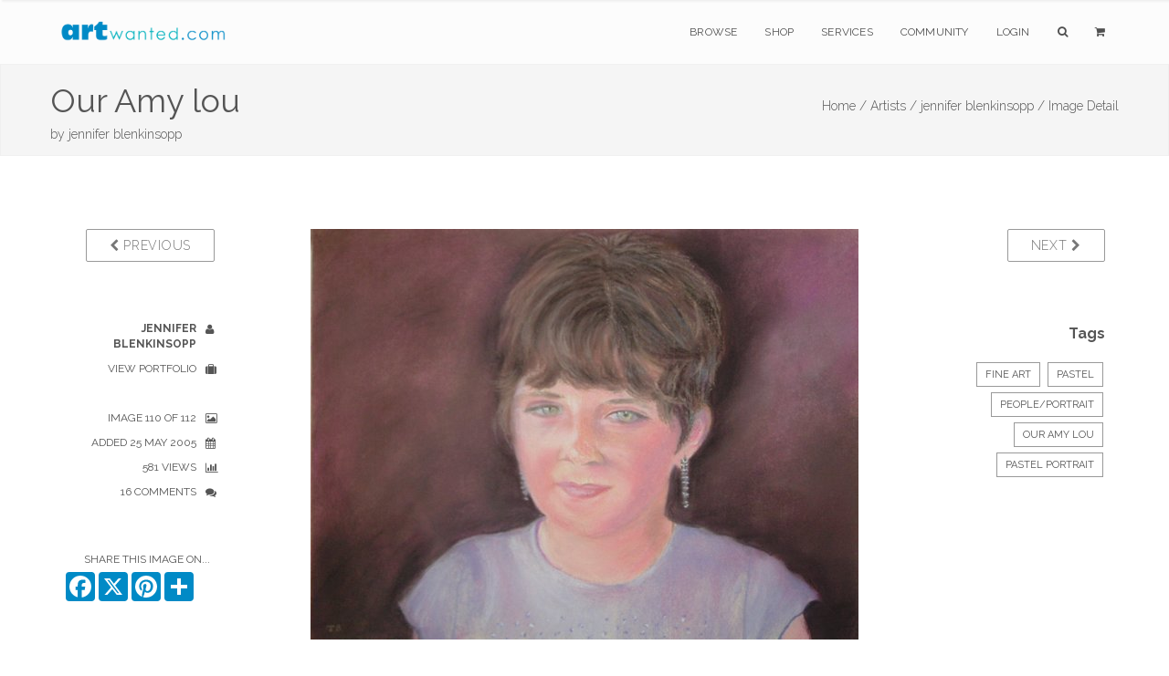

--- FILE ---
content_type: text/html;charset=UTF-8
request_url: https://www.artwanted.com/imageview.cfm?ID=198171&IRV=18
body_size: 8008
content:



	









    
     

	    



  	
   
    
  
    
       
 
      
 
 

  
 
 

	
 	
	

		

	

	

  
  
  
	

		


		

	
				

	

 

















	
			
	

















	
	
 
			   



	
	













	
	





	


    
	
	
	






      
    

	
	
	

	
			


			





        
        

    
    

	












  
  
  
  
  
  
  
 
 
	
   
       
    
  
  
  
  
  
  
  
  
  
  
  
    
    
    
    
      
        
        
        
      
        
        
      
    
    
  
  
  
  
  
  
    
  
  
  <!--  -->
  
  
    
  
        
  
  			
			

		
	
















		


<!DOCTYPE html>
<html lang="en" xmlns="https://www.w3.org/1999/xhtml">
<head>


<meta charset="utf-8" />
<title>Our Amy lou by jennifer blenkinsopp  | ArtWanted.com</title>
<meta name="description" content="This is a portrait pastel our Amy Louise
This is copyright to the artist" />

<meta name="viewport" content="width=device-width, initial-scale=1.0, maximum-scale=1.0" />
	
<link rel="apple-touch-icon" href="https://images.ArtWanted.com/large/80/19853_197580.jpg">
<link rel="icon"  href="/images/favicon/apple-touch-icon-120x120.png">
<link rel="canonical" href="https://www.artwanted.com/imageview.cfm?id=198171">


<meta name="p:domain_verify" content="002c72117869c75537697c27307fc808"/>





	<meta property="og:url" content="https://www.artwanted.com/imageview.cfm?id=198171" />


	<meta property="og:image" content="https://images.ArtWanted.com/large/80/19853_197580.jpg" />

	<meta property="og:image:width" content="600" />
    <meta property="og:image:height" content="450" />


<meta property="fb:app_id" content="115427634192" />
<meta property="og:type" content="website" />
<meta property="og:title" content="Our Amy lou by jennifer blenkinsopp | ArtWanted.com" />
<meta property="og:description" content="This is a portrait pastel our Amy Louise
This is copyright to the artist" />


    
<!-- CSS Files -->






  




<link rel="stylesheet" href="/css/combined.css" />
<link rel="stylesheet" href="/css/artwanted.css?v=0.10806" />
    
    
 

 
    <script type="text/javascript" src="/js/magiczoomplus/magiczoomplus.js"></script>
	<link rel="stylesheet" href="/js/magiczoomplus/magiczoomplus.css" />



	

  
    









	
	

 
<!-- End Page Styles -->

<!-- Page Elements Color -->
<link id="changeable_color" rel="stylesheet" href="/css/colors/blue.css" />
<!-- End Page Elements Color -->


<!-- Page Fonts -->
	
<link href='https://fonts.googleapis.com/css?family=Pacifico' rel='stylesheet' type='text/css'>
<link href='https://fonts.googleapis.com/css?family=Raleway:400,100,,200,300,600,700' rel='stylesheet' type='text/css'>


	<script type="text/javascript" src="/js/norightclick.js"></script>


<link id="backgrounds" rel="stylesheet" href="/css/backgrounds.css?V=0.2" />
<!-- End CSS Files -->

</head>

<!-- Body Start  -->
<body   oncontextmenu="return false;"  class=" no-loader  norightclick  ">




<article id="pageloader" class="white-loader">
    <div class="spinner">
        <div class="bounce1"></div>
        <div class="bounce2"></div>
        <div class="bounce3"></div>
    </div>
</article>



 <div id="pagetop" class="white-pagetop" style="display:none;"> 
  
    <!-- Inner -->
    <div class="pagetop_inner clearfix">
        <!-- Left Text -->
        <div class="f-left texts" style="background-color:yellow;">
        
            
            <p style="margin-top: 0px;">
                        
				 
               
					 
				  
				
				
          
            </p>
			
            
        </div>
        <!-- Social Icons -->

       
        <div class="f-right socials">
        
        
        	<A HREF="https://www.artwanted.com/login/" style="color:#555; border:none; text-transform:uppercase; font-size:12px; margin-right: 50px;">Login</A>
            
			
			 
             
            
            
            <a href="https://www.facebook.com/ArtWanted" class="facebook" TARGET="_blank" title="Follow ArtWanted on Facebook"><i class="fa fa-facebook"></i></a>
            <a href="https://twitter.com/ArtWanted" class="twitter" TARGET="_blank" title="Follow ArtWanted on Twitter"><i class="fa fa-twitter"></i></a>
            <a href="https://www.pinterest.com/artwanted/" class="pinterest" TARGET="_blank" title="Follow ArtWanted on Pinterest"><i class="fa fa-pinterest"></i></a>
            <a href="https://www.instagram.com/artwantedcom/" class="instagram" title="Follow ArtWanted on Instagram"><i class="fa fa-instagram"></i></a>
           <!--  <a href="#" class="linkedin"><i class="fa fa-linkedin"></i></a> -->

        </div>
        <!-- End Socials -->
    </div>
    <!-- End Inner -->
</div>
<!-- End Pagetop -->








<nav id="navigation" class="white-nav relative-nav">
    <!-- Navigation -->
    <div class="navigation double-nav raleway">
        <!-- Navigation Inner -->
        <div class="nav-inner clearfix">

            <!-- Logo Area -->
            <div class="logo f-left">
                <!-- Logo Link -->
                <a href="https://www.artwanted.com/" class="logo-link scroll">
                    <!-- Logo Image / data-second-logo for only white nav -->
                    <img src="/images/aw_logo_500.png" data-second-logo="/images/aw_logo_500.png" alt="ArtWanted.com Logo" />
                </a>
            </div>
            <!-- End Logo Area -->



            <!-- Mobile Menu Button -->
            <a class="mobile-nav-button"><i class="fa fa-bars"></i></a>

            <!-- Navigation Links -->
            <div class="nav-menu clearfix f-right">

                <!-- Nav List -->
                <ul class="nav uppercase normal">

                    
                    
                    <li class="dropdown-toggle nav-toggle"><a href="https://www.artwanted.com/browse/">Browse</a>
                                            <!-- DropDown Menu -->
                        <ul class="dropdown-menu pull-left clearfix">
                            <li><a href="/browse/" class="ex-link">Browse / Search</a></li>
                            <li><a href="/browse/dates.cfm" class="ex-link">Daily Uploads</a></li>
                            
                            <li><a href="/browse/artists/" class="ex-link">Artist Portfolios</a></li>
                            <li><a href="/browse/holiday/" class="ex-link">Holiday Gallery - NEW!</a></li> 
                            <li><a href="/browse/featured.cfm" class="ex-link">Featured Artists</a></li>
                            
                            <li><a href="/browse/random.cfm" class="ex-link">Random Artwork</a></li> 

                        </ul>
                        <!-- End DropDown -->
                    </li>
					
					
					  <li class="dropdown-toggle nav-toggle"><a href="/shop/">Shop</a>
                        <!-- DropDown Menu -->
                        <ul class="dropdown-menu pull-left clearfix">
                            <li><a href="/shop/" class="ex-link">Shop Art</a></li>
                            
							<li><a href="/ps/creativeminds/" class="ex-link">Creative Minds Book</a></li>
							<li><a href="/shop/books/?Type=Art" class="ex-link">Art Books</a></li>
                            <li><a href="/shop/books/?Type=Photo" class="ex-link">Photography Books</a></li>
							<li><a href="/shop/books/?Type=Coloring" class="ex-link">Coloring Books</a></li>

                        </ul>
                        <!-- End DropDown -->
                    </li>
                    

                     <li class="dropdown-toggle nav-toggle">
                     <a href="https://www.artwanted.com/ps/join/">Services</a>
                        <!-- DropDown Menu -->
                        <ul class="dropdown-menu pull-left clearfix">
                            <li><a href="/ps/join/" class="ex-link">Basic Membership</a></li>
                            <li><a href="/ps/premium/" class="ex-link">Premium Membership</a></li>
                            <li><a href="/ps/premium-website/" class="ex-link">Personal Website</a></li>
                            <li><a href="/ps/join/compare.cfm" class="ex-link">Comparison Chart</a></li>
							<li><a href="/ps/artbooks/" class="ex-link">Art Book Publishing - NEW</a></li>
                        </ul>
                        <!-- End DropDown -->
                    </li>

                  <li class="dropdown-toggle nav-toggle"><a href="https://www.artwanted.com/mb/" class="ex-link">Community</a>
                        <!-- DropDown Menu -->
                        <ul class="dropdown-menu pull-left clearfix">
                            <li><a href="/mb/view.cfm?Cat=1" class="ex-link">Announcements / Blog</a></li>
                            <li><a href="/artduel/" class="ex-link">Art Duel</a></li>
                            <li><a href="/mb/view.cfm?Cat=6" class="ex-link">Art Contests</a></li> 
                            <li><a href="/mb/view.cfm?Cat=15" class="ex-link">Member Discussions</a></li>
                            <li><a href="/mb/view.cfm?Cat=16" class="ex-link">Idea Board</a></li>
                            <li><a href="/mb/groups/" class="ex-link">Artist Groups</a></li> 
                            <li><a href="/community/" class="ex-link">Top Active Members</a></li> 
                            
                        </ul>
                        <!-- End DropDown Menu -->
                    </li>
                    

                    
					
                         
                    
                    
						
					
						<li class="dropdown-toggle nav-toggle"><a href="https://www.artwanted.com/login/">Login</a>	
							
					 	
					

						
						
						
					
					
					
					
					
                    
                    <li class="dropdown-toggle nav-toggle"><a href="/browse/" class="tahoma"><i class="fa fa-search"></i></a>
                        <!-- DropDown Menu -->
                        <ul class="dropdown-menu pull-right clearfix">
                            <li class="ml-20 mt-15 mr-20 mb-15 raleway mini-text gray">
                                <form method="post" class="search-form" action="/search/search.cfm">
                                <input type="Hidden" name="GID" value="0">
                                <input type="Hidden" name="SearchType" value="Image">
                     			<input type="text" name="Keywords" id="Keywords" class="transparent uppercase" placeholder="Search...">
                                <button type="submit">
                                	<i class="fa fa-search"></i>
                                </button>
                                </form>
                            </li>
                        </ul>
                    </li>
                    <li class="dropdown-toggle nav-toggle"><a href="/ps/cart1.cfm" class="tahoma"><i class="fa fa-shopping-cart"></i> 
                    
                        
                        <ul class="dropdown-menu pull-right clearfix">
                            <li class="ml-20 mt-15 mr-20 mb-15 raleway mini-text gray">View Shopping Cart</li>
                        </ul>
						</a>
                    </li>
                   </ul>
                <!-- End Nav List -->
            </div>
            <!-- End Navigation Links -->
        </div>
        <!-- End Navigation Inner -->

    </div>

</nav>







	<section id="page-header" class="soft-header litle-header">
   
   
	<div class="page_header_inner clearfix dark">
        <!-- Left -->
        
        <div ID="PageHeaderText" >
        
        
        
            <!-- Header Text -->
            <DIV>
				<h1 class="page_header " style="margin-top: 5px; ">
                Our Amy lou
            </h1>
            <h1 class="page_note  light" sstyle="white-space: nowrap;"  >
                by <a href='/artist.cfm?ArtID=19853' class='light'>jennifer blenkinsopp</a>
                
                
            </h1>
                    
            </DIV>
        </div>
        
        <!-- Bread Crumbs -->
        <div class="right f-right t-right ">
            
			
    <a href="/" class="light">Home /</a> <a href="/browse/" class="light">Artists /</a> <a href="/artist.cfm?ArtID=19853" class="light">jennifer blenkinsopp /</a>
    
    <SPAN class="light">Image Detail</SPAN>
    
        	
        
        
        
        
        
        
        
        </div>
        <!-- End Bread Crumbs -->
    </div>

</section>







  
	  
	  

	
	

		  
	  
	  
  
  
    
      
    
    
    
    
    
    
     
    
		
	
	
    
    
    









    
	
    
     
    
    
    
    <STYLE>
 .details {
    color: #555;
}

 .details ul li {
    text-align: inherit;
	margin-right:10px;
    text-transform: uppercase;
    color: #555;
    font-size: 12px;
    position: relative;
    cursor: default;
    padding: 5px 10px 5px 0;
    -webkit-transition: all 0.3s;
    -moz-transition: all 0.3s;
    transition: all 0.3s;
}

.details ul li i {
    margin-left: 10px;
    margin-top: -2px;
    position: absolute;
    top: 10px;
}

.imageleftcol  {
	display:block;	
}

.imagelinks  {
	display:none;	
}

 /* #imageview {padding-top:50px; 
	} */
	
.comments-header {
    color: #555;
}

#mobileartistbuttions {
	display:none;	
}
		
.dark-border-btn:hover {
    color: white !important;
}		

@media only screen and (max-width: 1000px) {

.imageleftcol  {
	display:none;	
}

.imagelinks  {
	display:block;	
}

#mobileartistbuttions {
	display:block;	
	}

}

@media only screen and (max-width: 800px) {

#PreviousBtn  {
	display:none;	
}

#NextBtn  {
	display:none;	
}

/* .sidebar {
    display: none;
} */

.reply-form form div .media-left {
    width:50px;
}

.inner {
	padding-top:10px;
	}


}


</STYLE>
    <section id="imageview" class="clearfix boxed">
      <div class="inner t-center clearfix pb-10 mb-00"> 
        
        
        
        <div class="col-md-2 imageleftcol">
          
            <div class="widget mb-50 clearfix"> 
              <!-- Widget -->
              <p class="widget-desc f-right"> <a href="imageview.cfm?ID=199679&IRV=1" class="btn dark-border-btn medium-btn uppercase" id="PreviousBtn"><i class="fa fa-chevron-left light"></i> Previous</a> </p>
            </div>
          
          <div class="details">
            <ul class="t-right fullwidth darkgray">
              
    <li><a href="/jennyb/profile/"><strong>jennifer blenkinsopp</strong> <i class="fa fa-user"></i></a></li>
    <li><a href="/jennyb/gallery/">View Portfolio <i class="fa fa-suitcase"></i></a></li>
    
    
    <LI>&nbsp;</LI>
    
    <li>Image 110 of 112 <i class="fa fa-image"></i></li>
    
    <li>Added 25 May 2005<i class="fa fa-calendar"></i></li>
    
     <li>581 Views
      <i class="fa fa-bar-chart"></i></li>
      
    
      <li>16 Comments
        <i class="fa fa-comments"></i></li>
    
    
    
    
    
    
    <LI>&nbsp;</LI>
    
          
          
          
          
 
          
        
      		<li class="mt-20 mr-00 pr-05">Share This Image On...</li>
			  
			  <!-- AddToAny BEGIN -->
				<div class="a2a_kit a2a_kit_size_32 a2a_default_style" style="display: flex; justify-content: right;">
				<a class="a2a_button_facebook"></a>
				<a class="a2a_button_x"></a>
				<a class="a2a_button_pinterest"></a>
				<a class="a2a_dd" href="https://www.addtoany.com/share"></a>	
			    </div>
				<script>
				var a2a_config = a2a_config || {};
				a2a_config.onclick = 1;
				a2a_config.icon_color = "#008ac6";	
				</script>
				
				<!-- AddToAny END -->
    	
         

    
    
    
    
    
    
    
    
    
            </ul>
          </div>
        </div>
        
        
        
        <div class="col-md-8 post-media center pl-00 pr-00"> 
          
          
          <div ID="imageCenterNav" style="padding-bottom:10px"> <a href="imageview.cfm?ID=199679&IRV=1" class="btn dark-border-btn medium-btn uppercase mr-10"><i class="fa fa-chevron-left light"></i> Previous</a> 110 of 112 <a href="imageview.cfm?ID=197519&IRV=1" class="btn dark-border-btn medium-btn uppercase ml-10"> Next <i class="fa fa-chevron-right light"></i></a> 
          </div>
          
          
            <img src="https://images.ArtWanted.com/large/80/19853_197580.jpg" alt="Our Amy lou" style="max-width: 100%; margin: 0 auto; margin-bottom:10px;">
				
          
			  
			  
              
              
        
            
		<div ID="ActionIcons" class="small">
			
                    
                    
                    <a href="/login/?feature=LIKE IMAGE" class="btn uppercase" title="Login to Like It" style="padding:10px 9px;"> 
          <i class="fa fa-lg fa-heart-o imageactionicon"></i> </a>
                    <a href="/login/?feature=BOOKMARK IMAGE" class="btn uppercase"  title="Login to Bookmark" style="padding:10px 8px;"> 
          <i class="fa fa-lg fa-bookmark-o imageactionicon"></i> </a>
                    <a href="/login/?feature=FOLLOW ARTIST" class="btn uppercase"  title="Login to Follow Artist" style="padding:10px 9px"> 
          <i class="fa fa-lg fa-user-plus imageactionicon"></i> </a>
                    
                    
             
                	
		  </div>
		 
              

              
          
          <!-- Zoom / Alt Image -->
          
          
          
             <DIV class="ml-40 mr-40 darkgray">
                <p class="larger mt-50 normal darkgray t-left"> This is a portrait pastel our Amy Louise.
This is copyright to the artist. </p>
              </DIV>
            
          
          
          <div class="col-md-12 gray t-center mt-20" id="mobileartistbuttions"> <a href="artist.cfm?ArtID=19853" 
class="btn dark-border-btn mini-btn uppercase semibold mr-10  ml-10 mb-10"> <i class="fa fa-suitcase normal"></i> View Artist Portfolio</a>
          </div>
          
          
          
           
       
       
         
         
          
           
          
        
        </div>
        
        
        
        <div class="sidebar col-md-2 t-left"> 
          
          <!-- Widget -->
          
            <div class="widget mb-50 t-right"> 
              <!-- Widget -->
              <p class="widget-desc"> <a href="imageview.cfm?ID=197519" class="btn dark-border-btn medium-btn uppercase"  ID="NextBtn"> Next <i class="fa fa-chevron-right light"></i> </a> </p>
            </div>
          
          <!-- End Widget --> 
          
          
          
          
          
          
         
          
          
          
         
          
          
          
          <!-- END Art Groups --> 
          
          <!-- Artwork Tags -->
          
          
            <div class="widget mb-50 t-right"> 
              
              <h3 class="widget-head mb-20"> Tags </h3>
                        
              
              
                <a href="/artist.cfm?ArtID=19853&Keywords=Fine Art&tab=portfolio" class="tag"  rel="nofollow" rel="noindex">Fine Art</a>
              
              
                <a href="/artist.cfm?ArtID=19853&Keywords=Pastel&tab=portfolio" class="tag" rel="nofollow" rel="noindex">Pastel</a>
              
              
                <a href="/artist.cfm?ArtID=19853&Keywords=People/Portrait&tab=portfolio" class="tag" rel="nofollow" rel="noindex">People/Portrait</a>
              
              
              
              
              
                <a href="/artist.cfm?ArtID=19853&SGID=2&Keywords=Our Amy lou&tab=portfolio" class="tag" rel="nofollow" rel="noindex">Our Amy lou</a>
              
                <a href="/artist.cfm?ArtID=19853&SGID=2&Keywords=PASTEL PORTRAIT&tab=portfolio" class="tag" rel="nofollow" rel="noindex"> PASTEL PORTRAIT</a>
              
            </div>
          
          <!-- END Tags --> 
          
        </div>
        
        
      </div>
      
      
    </section>
    
    
     
    
      <section id="blog" class="clearfix boxed  pt-00 mb-80">
        <div class="inner t-center clearfix pt-00"> 
          
          <div class="col-md-offset-2 col-md-8 gray t-left">
          







	

	








<!-- Comments -->

<div class="col-xs-12 reply-form comments" ID="ImageCommentForm"> <A NAME="ImageComments"></A> 
  <!-- Header --> 
  
    <h2 class="comments-header text-20 mt-40">
      
        5 of 16
        
      Comments
      
        
          <SPAN class="f-right  medgray" style="font-size:14px;"><i class="fa fa-comments"></i> 
          <a href="imageview.cfm?ID=198171&SGID=0&ShowAllComments=Yes#ImageComments" rel="nofollow">Show All 16 Comments</a></SPAN>
        
      
    </h2>
   
  
  
  
    








<a name="PostComment" id="PostComment"></a> 
  <form action="imageview.cfm?id=198171&SGID=0#ImageComments" method="POST" >
  <INPUT type="hidden" name="Action" value="SaveComment">
  


  
    <input type="Hidden" name="Name" value="Anonymous ArtWanted.com Guest">
    <input type="hidden" name="ArtistID" value="0">
	<INPUT type="hidden" name="recaptcha" id="g-recaptcha-response">	
  
  
  
  
  
    <input type="hidden" name="ShowPublic" value="1">
  
  
  
  <input type="Hidden" name="ImageID" value="198171">
  <input type="Hidden" name="CommentDate" value="{ts '2026-01-24 02:24:12'}">
  <input type="hidden" name="CArtistID" value="19853">
  <input type="hidden" name="CArtistName" value="jennifer blenkinsopp">
  <input type="hidden" name="CImageFile" value="19853_197580">
  
 

 




 

  
    <div class="media mt-20"> 
      <!-- Image, Left -->
      <div class="media-left" style="width: auto; padding-right: 10px  !important; margin: 0;">
        
          <i class="fa fa-user UserIcon64"></i>
          
      </div>
      <!-- Body -->
      <div class="media-body">
        <div class="details t-right"> 
          <!-- Header -->
          <h4 class="media-heading  t-left">
			  
            
              Anonymous Guest 
              
          </h4>
          <textarea name="Comments" id="Comments" class="transparent fullwidth light-form" placeholder="Your Comments"></textarea>
          <button type="submit" id="submit" name="submit" class="colored-bg uppercase mb-10">Post Comment</button>
        </div>
      </div>
      <!-- End Body --> 
    </div>
    
    
   
  </FORM>
  

  
  
   
        <!-- getimages.CRpref = 0  --> 
		

		
  
    
      <div class="media mt-20"> 
        <!-- Image, Left -->
        <div class="media-left"  style="width: auto; padding-right: 10px !important; margin: 0;">
          
            <a href="/artist.cfm?ArtID=24207">
            
              <img src="https://images.ArtWanted.com/artists/icons/24207.jpg"  class="media-object" alt="Ginger Lovellette">
            
            </a>
          
        </div>
        <!-- Body -->
        <div class="media-body">
          <div class="details"> 
            <!-- Header -->
            <h4 class="media-heading">
              
                <a href="artist.cfm?artid=24207">Ginger Lovellette</a>
              
              <span class="light mini-text ml-15">17 May 2008</span> </h4>
            
            Wow!  Excellent!!! 
            
            <p class="votes t-right helvetica mt-20">
              
            </p>
          </div>
          
          
        </div>
        <!-- End Body --> 
      </div>
      <!-- End Media -->
 
      
    
  
    
      <div class="media mt-20"> 
        <!-- Image, Left -->
        <div class="media-left"  style="width: auto; padding-right: 10px !important; margin: 0;">
          
            <a href="/artist.cfm?ArtID=3488">
            
              <img src="https://images.ArtWanted.com/artists/icons/3488.jpg"  class="media-object" alt="Elton Houck">
            
            </a>
          
        </div>
        <!-- Body -->
        <div class="media-body">
          <div class="details"> 
            <!-- Header -->
            <h4 class="media-heading">
              
                <a href="artist.cfm?artid=3488">Elton Houck</a>
              
              <span class="light mini-text ml-15">03 Dec 2005</span> </h4>
            
            You do remarkable work...I don't know the subject, but you have protrayed her soul...and I like the lady...GREAT JOB! 
            
            <p class="votes t-right helvetica mt-20">
              
            </p>
          </div>
          
          
        </div>
        <!-- End Body --> 
      </div>
      <!-- End Media -->
 
      
    
  
    
      <div class="media mt-20"> 
        <!-- Image, Left -->
        <div class="media-left"  style="width: auto; padding-right: 10px !important; margin: 0;">
          
            <a href="/artist.cfm?ArtID=15426">
            
              <img src="https://images.ArtWanted.com/artists/icons/15426.jpg"  class="media-object" alt="Maggi Carstairs">
            
            </a>
          
        </div>
        <!-- Body -->
        <div class="media-body">
          <div class="details"> 
            <!-- Header -->
            <h4 class="media-heading">
              
                <a href="artist.cfm?artid=15426">Maggi Carstairs</a>
              
              <span class="light mini-text ml-15">02 Jul 2005</span> </h4>
            
            This is stunning...you are a very competent artist and your portraits are very beautiful. I love the expression in this and the soft treatment.. Wonderful 
            
            <p class="votes t-right helvetica mt-20">
              
            </p>
          </div>
          
          
        </div>
        <!-- End Body --> 
      </div>
      <!-- End Media -->
 
      
    
  
    
      <div class="media mt-20"> 
        <!-- Image, Left -->
        <div class="media-left"  style="width: auto; padding-right: 10px !important; margin: 0;">
          
            <a href="/artist.cfm?ArtID=18643">
            
              <img src="https://images.ArtWanted.com/artists/icons/18643.jpg"  class="media-object" alt="Marilyn Servais">
            
            </a>
          
        </div>
        <!-- Body -->
        <div class="media-body">
          <div class="details"> 
            <!-- Header -->
            <h4 class="media-heading">
              
                <a href="artist.cfm?artid=18643">Marilyn Servais</a>
              
              <span class="light mini-text ml-15">09 Jun 2005</span> </h4>
            
            very nice !! fresh skin and beautiful eyes ! 
            
            <p class="votes t-right helvetica mt-20">
              
            </p>
          </div>
          
          
        </div>
        <!-- End Body --> 
      </div>
      <!-- End Media -->
 
      
    
  
    
      <div class="media mt-20"> 
        <!-- Image, Left -->
        <div class="media-left"  style="width: auto; padding-right: 10px !important; margin: 0;">
          
            <a href="/artist.cfm?ArtID=16838">
            
              <img src="https://images.ArtWanted.com/artists/icons/16838.jpg"  class="media-object" alt="Emily Reed">
            
            </a>
          
        </div>
        <!-- Body -->
        <div class="media-body">
          <div class="details"> 
            <!-- Header -->
            <h4 class="media-heading">
              
                <a href="artist.cfm?artid=16838">Emily Reed</a>
              
              <span class="light mini-text ml-15">27 May 2005</span> </h4>
            
            What a lovely child.  Your child portraits are so nice, capturing the innocence of childhood. 
            
            <p class="votes t-right helvetica mt-20">
              
            </p>
          </div>
          
          
        </div>
        <!-- End Body --> 
      </div>
      <!-- End Media -->
 
      
    
   
  
</div>
  
  
<!-- End Comments --> 


          </div>
          
          <div class="col-md-2 gray t-left">
        </div>
      </section>
			
      
      
    
   
  
  
  
    





















 

<!--  Stats not recorded. -->  








    <!-- Hit Recorded -->
  


	
 
 
	





<STYLE>
footer.big-footer.dark-footer.footer-link a {
    margin-bottom:15px;
}
footer.big-footer.dark-footer.footer-link a:hover {
    color:dodgerblue;
}

footer a:hover {
    color:dodgerblue;
}

footer.big-footer.dark-footer a:hover {
    color:dodgerblue;
    
}

.footer-link {margin-bottom: 20px;}

</STYLE>

	<!-- Footer -->
	<footer class="big-footer fullwidth dark-footer t-left">


      <!-- Footer Inner -->
      <div class="clearfix boxed footer_inner pb-20">

          <!-- Box -->
          <div class="col-xs-3">
              <!-- Header -->
              <h3 class="footer_header light no-margin no-padding">
                  Member Artwork
              </h3>
              <DIV class="mb-10"></DIV>
              
              












<a href="/imageview.cfm?ID=962936&IRV=18"><img 
src="https://images.ArtWanted.com/med/24/19853_971724.jpg" alt="by jennifer blenkinsopp"  width=120 height=160    class="RoundedCorners" 
 
  ></A>



<DIV class="small pt-10  medgray"><a href="/imageview.cfm?ID=962936">Our Luke</a></DIV>

<DIV class="small pt-10 medgray">by 
<a href="/artist.cfm?artid=19853">jennifer blenkinsopp</a></DIV>

 


              

              
              
          </div>
          <!-- End Box -->

          <!-- Box -->
          <div class="col-xs-3">
              <!-- Header -->
              <h3 class="footer_header light no-margin no-padding">
                  Main Sections
              </h3>
              <!-- List -->
              <ol>
                  <li>
                      <!-- Link -->
                      <a href="/browse/" class="ex-link">Browse Artwork</a>
                      
                  </li>
				  <li>
                      <!-- Link -->
                      <a href="/shop/" class="ex-link">Shop Art</a>
                      
                  </li>
                  <li>
                      <!-- Link -->
                      <a href="/ps/join/" class="ex-link">Join ArtWanted.com</a>
     
                  </li>
                  <li>
                      <a href="/mb/" class="ex-link">Art Community</a>
                  </li>
                  <li>
                      <a href="/cp/" class="ex-link">Control Panel</a>
                  </li>
              </ol>
          </div>
          <!-- End Box -->

          <!-- Box -->
          <div class="col-xs-3">
              <!-- Header -->
              <h3 class="footer_header light no-margin no-padding">
                  Latest Updates
              </h3>
              <UL>
              
              <LI class="footer-link"> <A HREF="/mb/topic.cfm?Topic=643034&CatPage=1" >
               New 2025 #TopNine and #ArtvsArtist Image Grids (16 Dec 2025)</A> </LI>
              
              <LI class="footer-link"> <A HREF="/mb/topic.cfm?Topic=643031&CatPage=1" >
               The 2025 Holiday Art Gallery is Now Live! (11 Dec 2025)</A> </LI>
              
              <LI class="footer-link"> <A HREF="/mb/topic.cfm?Topic=643022&CatPage=1" >
               BLACK FRIDAYish Sale – Thru Dec. 7th (28 Nov 2025)</A> </LI>
              
              <LI class="footer-link"> <A HREF="/mb/view.cfm?Cat=1" >View All Blog Posts <i class="fa fa-angle-double-right mr-10"></i></A> </LI>
              <LI class="footer-link"> <A HREF="/mb/view.cfm?Cat=6" >View Art Contests <i class="fa fa-angle-double-right mr-10"></i></A> </LI>
                        
              
              </UL>
          </div>
          <!-- End Box -->

 <!-- Box -->
          <div class="col-xs-3">
              <!-- Header -->
              <h3 class="footer_header light no-margin no-padding">
                  Additional Links
              </h3>
              <!-- List -->
              <ul>
                  <li class="footer-link">
                    
                      <a href="#pagetop">
                      <i class="fa fa-angle-double-up mr-10"></i>
                      Back to Top</a>
                      
                  </li>
                  
                
                  
                  <li class="footer-link">
                     
                      <a href="/ps/cart1.cfm"><i class="fa fa-shopping-cart mr-10"></i>
                      Shopping Cart
                      </a>
     
                  </li>
                  
                  <li class="footer-link">
                      <!-- Link -->
                      <a href="/aboutus.cfm"><i class="fa fa-info-circle mr-10"></i>
                      About Us</a>
     
                  </li>
                  
                  <li class="footer-link">
                      <!-- Link -->
                      <a href="/support/faq/"><i class="fa fa-question mr-10"></i>
                      Help & Support</a>
     
                  </li>
                  
                  <li class="footer-link">
                      <!-- Link -->
                      <a href="/support/"><i class="fa fa-paper-plane mr-10"></i>
                      Contact Us</a>
     
                  </li>
                  
                  
                  
              </ul>
          </div>
          <!-- End Box -->

      </div>
      <!-- End Footer Inner -->



		<!-- Bottom -->
		<div class="footer_bottom">
			<!-- Bottom Inner -->
			<div class="boxed clearfix">
				<!-- Left, Copyright Area -->
				<div class="left f-left">
					<!-- Text and Link -->
					<p class="copyright">
						&copy; 1999-2026 ArtWanted.com | <a href="http://www.artslam.gallery" target="_blank" class="author_link" style="color:#8a8a8a;">ArtSlam</a>
                        
                        <SPAN style="margin-left:80px;"><a href="/policies.cfm">Policies & Guidelines</SPAN></a>
                  
                   
					</p>
				</div>
				<!-- End Left -->
				<!-- Right, Socials -->
				<div class="right f-right" style="font-size:12px;">
                Follow Us:
				<a href="https://www.instagram.com/artwantedcom/" class="social"><i class="fa fa-instagram"></i></a>	
	            <a href="https://www.facebook.com/ArtWanted" class="social" TARGET="_blank"><i class="fa fa-facebook"></i></a>
	            <a href="https://twitter.com/ArtWanted" class="social" TARGET="_blank"><i class="fa fa-twitter"></i></a>
	            <a href="https://www.pinterest.com/artwanted/" class="social" TARGET="_blank"><i class="fa fa-pinterest"></i></a>
	            
				</div>
				<!-- End Right -->
			</div>
			<!-- End Inner -->
		</div>
		<!-- End Footer, Bottom -->
	</footer>
	<!-- End Footer -->
        
    



<!-- JS Files -->

    
  
		
<!-- Google tag (gtag.js) -->
<script async src="https://www.googletagmanager.com/gtag/js?id=G-MPXDK2VMG4"></script>
<script>
  window.dataLayer = window.dataLayer || [];
  function gtag(){dataLayer.push(arguments);}
  gtag('js', new Date());

  gtag('config', 'G-MPXDK2VMG4');
</script>		
   
   
   
   

   
 
<script type="text/javascript" src="/js/jquery-2.1.3.min.js"></script>
 
  <script type="text/javascript" src="/js/bootstrap.min.js"></script>
  <script type="text/javascript" src="/js/jquery.appear.min.js"></script> 
  <script type="text/javascript" src="/js/waypoint.min.js"></script> 
  <script type="text/javascript" src="/js/modernizr-latest.min.js"></script> 
  <script type="text/javascript" src="/js/jquery.easing.1.3.min.js"></script> 
  <script type="text/javascript" src="/js/SmoothScroll.min.js"></script> 
  <script type="text/javascript" src="/js/jquery.cubeportfolio.min.js?JSVersion=0.016"></script> 
  <script type="text/javascript" src="/js/jquery.parallax-1.1.3.min.js"></script> 
  
  
  <!-- Contact Form -->
  <script type="text/javascript" src="/js/jquery.validate.min.js"></script>
  <script type="text/javascript" src="/js/contact-form.min.js"></script> 
  <!-- Page Plugins -->
  <script type="text/javascript" src="/js/plugins.min.js"></script> 
  <script type="text/javascript" src="/js/portfolio.js?JSVersion=0.016"></script> 
  
  
  <script type="text/javascript" src="/js/jquery.fitvids.min.js"></script>  
  <script type="text/javascript" src="/js/jquery.flexslider.min.js"></script>  
  <script type="text/javascript" src="/js/owl.carousel.min.js"></script>  
  <script type="text/javascript" src="/js/jquery.simple-text-rotator.min.js"></script>  
  <script type="text/javascript" src="/js/jquery.superslides.min.js"></script>  

  <script type="text/javascript" src="/js/jquery.magnific-popup.min.js"></script>  
  <script type="text/javascript" src="/js/jquery.mb.YTPlayer.min.js"></script> 
  
   <!-- Revolution Slider -->
  <script type="text/javascript" src="/js/rev_slider/jquery.themepunch.revolution.min.js"></script>
  <script type="text/javascript" src="/js/rev_slider/jquery.themepunch.tools.min.js"></script>
  <script type="text/javascript" src="/js/rev_slider/rev_plugins.js"></script> 
  <script type="text/javascript" src="/js/skrollr.min.js"></script> 
  
  <!-- Artist Slideshow Test -->
    <script type="text/javascript" src="/js/slick/slick.min.js"></script>
  
 
	   
	   
	<script async src="https://static.addtoany.com/menu/page.js"></script>	
	
   
 
	   
 


 

 
  
	   

   	<script src="https://www.google.com/recaptcha/api.js?render=6Lev_5QUAAAAAPOSfqkyrIgmB8pPndeMBxqv5ymv"></script>
	
		<script>
		grecaptcha.ready(function() {
		  grecaptcha.execute('6Lev_5QUAAAAAPOSfqkyrIgmB8pPndeMBxqv5ymv', {action: 'Images'}).then(function(token) {
			  document.getElementById('g-recaptcha-response').value = token;
		  });
		});
		</script>
	

	   






         
  
  
  
	<!-- End JS Files -->



<script src="//rum-static.pingdom.net/pa-5a5a33d646534f0007000050.js" async></script>

</body>
<!-- Body End -->
</html>


--- FILE ---
content_type: text/html; charset=utf-8
request_url: https://www.google.com/recaptcha/api2/anchor?ar=1&k=6Lev_5QUAAAAAPOSfqkyrIgmB8pPndeMBxqv5ymv&co=aHR0cHM6Ly93d3cuYXJ0d2FudGVkLmNvbTo0NDM.&hl=en&v=PoyoqOPhxBO7pBk68S4YbpHZ&size=invisible&anchor-ms=20000&execute-ms=30000&cb=l1tm3wimvn3j
body_size: 49003
content:
<!DOCTYPE HTML><html dir="ltr" lang="en"><head><meta http-equiv="Content-Type" content="text/html; charset=UTF-8">
<meta http-equiv="X-UA-Compatible" content="IE=edge">
<title>reCAPTCHA</title>
<style type="text/css">
/* cyrillic-ext */
@font-face {
  font-family: 'Roboto';
  font-style: normal;
  font-weight: 400;
  font-stretch: 100%;
  src: url(//fonts.gstatic.com/s/roboto/v48/KFO7CnqEu92Fr1ME7kSn66aGLdTylUAMa3GUBHMdazTgWw.woff2) format('woff2');
  unicode-range: U+0460-052F, U+1C80-1C8A, U+20B4, U+2DE0-2DFF, U+A640-A69F, U+FE2E-FE2F;
}
/* cyrillic */
@font-face {
  font-family: 'Roboto';
  font-style: normal;
  font-weight: 400;
  font-stretch: 100%;
  src: url(//fonts.gstatic.com/s/roboto/v48/KFO7CnqEu92Fr1ME7kSn66aGLdTylUAMa3iUBHMdazTgWw.woff2) format('woff2');
  unicode-range: U+0301, U+0400-045F, U+0490-0491, U+04B0-04B1, U+2116;
}
/* greek-ext */
@font-face {
  font-family: 'Roboto';
  font-style: normal;
  font-weight: 400;
  font-stretch: 100%;
  src: url(//fonts.gstatic.com/s/roboto/v48/KFO7CnqEu92Fr1ME7kSn66aGLdTylUAMa3CUBHMdazTgWw.woff2) format('woff2');
  unicode-range: U+1F00-1FFF;
}
/* greek */
@font-face {
  font-family: 'Roboto';
  font-style: normal;
  font-weight: 400;
  font-stretch: 100%;
  src: url(//fonts.gstatic.com/s/roboto/v48/KFO7CnqEu92Fr1ME7kSn66aGLdTylUAMa3-UBHMdazTgWw.woff2) format('woff2');
  unicode-range: U+0370-0377, U+037A-037F, U+0384-038A, U+038C, U+038E-03A1, U+03A3-03FF;
}
/* math */
@font-face {
  font-family: 'Roboto';
  font-style: normal;
  font-weight: 400;
  font-stretch: 100%;
  src: url(//fonts.gstatic.com/s/roboto/v48/KFO7CnqEu92Fr1ME7kSn66aGLdTylUAMawCUBHMdazTgWw.woff2) format('woff2');
  unicode-range: U+0302-0303, U+0305, U+0307-0308, U+0310, U+0312, U+0315, U+031A, U+0326-0327, U+032C, U+032F-0330, U+0332-0333, U+0338, U+033A, U+0346, U+034D, U+0391-03A1, U+03A3-03A9, U+03B1-03C9, U+03D1, U+03D5-03D6, U+03F0-03F1, U+03F4-03F5, U+2016-2017, U+2034-2038, U+203C, U+2040, U+2043, U+2047, U+2050, U+2057, U+205F, U+2070-2071, U+2074-208E, U+2090-209C, U+20D0-20DC, U+20E1, U+20E5-20EF, U+2100-2112, U+2114-2115, U+2117-2121, U+2123-214F, U+2190, U+2192, U+2194-21AE, U+21B0-21E5, U+21F1-21F2, U+21F4-2211, U+2213-2214, U+2216-22FF, U+2308-230B, U+2310, U+2319, U+231C-2321, U+2336-237A, U+237C, U+2395, U+239B-23B7, U+23D0, U+23DC-23E1, U+2474-2475, U+25AF, U+25B3, U+25B7, U+25BD, U+25C1, U+25CA, U+25CC, U+25FB, U+266D-266F, U+27C0-27FF, U+2900-2AFF, U+2B0E-2B11, U+2B30-2B4C, U+2BFE, U+3030, U+FF5B, U+FF5D, U+1D400-1D7FF, U+1EE00-1EEFF;
}
/* symbols */
@font-face {
  font-family: 'Roboto';
  font-style: normal;
  font-weight: 400;
  font-stretch: 100%;
  src: url(//fonts.gstatic.com/s/roboto/v48/KFO7CnqEu92Fr1ME7kSn66aGLdTylUAMaxKUBHMdazTgWw.woff2) format('woff2');
  unicode-range: U+0001-000C, U+000E-001F, U+007F-009F, U+20DD-20E0, U+20E2-20E4, U+2150-218F, U+2190, U+2192, U+2194-2199, U+21AF, U+21E6-21F0, U+21F3, U+2218-2219, U+2299, U+22C4-22C6, U+2300-243F, U+2440-244A, U+2460-24FF, U+25A0-27BF, U+2800-28FF, U+2921-2922, U+2981, U+29BF, U+29EB, U+2B00-2BFF, U+4DC0-4DFF, U+FFF9-FFFB, U+10140-1018E, U+10190-1019C, U+101A0, U+101D0-101FD, U+102E0-102FB, U+10E60-10E7E, U+1D2C0-1D2D3, U+1D2E0-1D37F, U+1F000-1F0FF, U+1F100-1F1AD, U+1F1E6-1F1FF, U+1F30D-1F30F, U+1F315, U+1F31C, U+1F31E, U+1F320-1F32C, U+1F336, U+1F378, U+1F37D, U+1F382, U+1F393-1F39F, U+1F3A7-1F3A8, U+1F3AC-1F3AF, U+1F3C2, U+1F3C4-1F3C6, U+1F3CA-1F3CE, U+1F3D4-1F3E0, U+1F3ED, U+1F3F1-1F3F3, U+1F3F5-1F3F7, U+1F408, U+1F415, U+1F41F, U+1F426, U+1F43F, U+1F441-1F442, U+1F444, U+1F446-1F449, U+1F44C-1F44E, U+1F453, U+1F46A, U+1F47D, U+1F4A3, U+1F4B0, U+1F4B3, U+1F4B9, U+1F4BB, U+1F4BF, U+1F4C8-1F4CB, U+1F4D6, U+1F4DA, U+1F4DF, U+1F4E3-1F4E6, U+1F4EA-1F4ED, U+1F4F7, U+1F4F9-1F4FB, U+1F4FD-1F4FE, U+1F503, U+1F507-1F50B, U+1F50D, U+1F512-1F513, U+1F53E-1F54A, U+1F54F-1F5FA, U+1F610, U+1F650-1F67F, U+1F687, U+1F68D, U+1F691, U+1F694, U+1F698, U+1F6AD, U+1F6B2, U+1F6B9-1F6BA, U+1F6BC, U+1F6C6-1F6CF, U+1F6D3-1F6D7, U+1F6E0-1F6EA, U+1F6F0-1F6F3, U+1F6F7-1F6FC, U+1F700-1F7FF, U+1F800-1F80B, U+1F810-1F847, U+1F850-1F859, U+1F860-1F887, U+1F890-1F8AD, U+1F8B0-1F8BB, U+1F8C0-1F8C1, U+1F900-1F90B, U+1F93B, U+1F946, U+1F984, U+1F996, U+1F9E9, U+1FA00-1FA6F, U+1FA70-1FA7C, U+1FA80-1FA89, U+1FA8F-1FAC6, U+1FACE-1FADC, U+1FADF-1FAE9, U+1FAF0-1FAF8, U+1FB00-1FBFF;
}
/* vietnamese */
@font-face {
  font-family: 'Roboto';
  font-style: normal;
  font-weight: 400;
  font-stretch: 100%;
  src: url(//fonts.gstatic.com/s/roboto/v48/KFO7CnqEu92Fr1ME7kSn66aGLdTylUAMa3OUBHMdazTgWw.woff2) format('woff2');
  unicode-range: U+0102-0103, U+0110-0111, U+0128-0129, U+0168-0169, U+01A0-01A1, U+01AF-01B0, U+0300-0301, U+0303-0304, U+0308-0309, U+0323, U+0329, U+1EA0-1EF9, U+20AB;
}
/* latin-ext */
@font-face {
  font-family: 'Roboto';
  font-style: normal;
  font-weight: 400;
  font-stretch: 100%;
  src: url(//fonts.gstatic.com/s/roboto/v48/KFO7CnqEu92Fr1ME7kSn66aGLdTylUAMa3KUBHMdazTgWw.woff2) format('woff2');
  unicode-range: U+0100-02BA, U+02BD-02C5, U+02C7-02CC, U+02CE-02D7, U+02DD-02FF, U+0304, U+0308, U+0329, U+1D00-1DBF, U+1E00-1E9F, U+1EF2-1EFF, U+2020, U+20A0-20AB, U+20AD-20C0, U+2113, U+2C60-2C7F, U+A720-A7FF;
}
/* latin */
@font-face {
  font-family: 'Roboto';
  font-style: normal;
  font-weight: 400;
  font-stretch: 100%;
  src: url(//fonts.gstatic.com/s/roboto/v48/KFO7CnqEu92Fr1ME7kSn66aGLdTylUAMa3yUBHMdazQ.woff2) format('woff2');
  unicode-range: U+0000-00FF, U+0131, U+0152-0153, U+02BB-02BC, U+02C6, U+02DA, U+02DC, U+0304, U+0308, U+0329, U+2000-206F, U+20AC, U+2122, U+2191, U+2193, U+2212, U+2215, U+FEFF, U+FFFD;
}
/* cyrillic-ext */
@font-face {
  font-family: 'Roboto';
  font-style: normal;
  font-weight: 500;
  font-stretch: 100%;
  src: url(//fonts.gstatic.com/s/roboto/v48/KFO7CnqEu92Fr1ME7kSn66aGLdTylUAMa3GUBHMdazTgWw.woff2) format('woff2');
  unicode-range: U+0460-052F, U+1C80-1C8A, U+20B4, U+2DE0-2DFF, U+A640-A69F, U+FE2E-FE2F;
}
/* cyrillic */
@font-face {
  font-family: 'Roboto';
  font-style: normal;
  font-weight: 500;
  font-stretch: 100%;
  src: url(//fonts.gstatic.com/s/roboto/v48/KFO7CnqEu92Fr1ME7kSn66aGLdTylUAMa3iUBHMdazTgWw.woff2) format('woff2');
  unicode-range: U+0301, U+0400-045F, U+0490-0491, U+04B0-04B1, U+2116;
}
/* greek-ext */
@font-face {
  font-family: 'Roboto';
  font-style: normal;
  font-weight: 500;
  font-stretch: 100%;
  src: url(//fonts.gstatic.com/s/roboto/v48/KFO7CnqEu92Fr1ME7kSn66aGLdTylUAMa3CUBHMdazTgWw.woff2) format('woff2');
  unicode-range: U+1F00-1FFF;
}
/* greek */
@font-face {
  font-family: 'Roboto';
  font-style: normal;
  font-weight: 500;
  font-stretch: 100%;
  src: url(//fonts.gstatic.com/s/roboto/v48/KFO7CnqEu92Fr1ME7kSn66aGLdTylUAMa3-UBHMdazTgWw.woff2) format('woff2');
  unicode-range: U+0370-0377, U+037A-037F, U+0384-038A, U+038C, U+038E-03A1, U+03A3-03FF;
}
/* math */
@font-face {
  font-family: 'Roboto';
  font-style: normal;
  font-weight: 500;
  font-stretch: 100%;
  src: url(//fonts.gstatic.com/s/roboto/v48/KFO7CnqEu92Fr1ME7kSn66aGLdTylUAMawCUBHMdazTgWw.woff2) format('woff2');
  unicode-range: U+0302-0303, U+0305, U+0307-0308, U+0310, U+0312, U+0315, U+031A, U+0326-0327, U+032C, U+032F-0330, U+0332-0333, U+0338, U+033A, U+0346, U+034D, U+0391-03A1, U+03A3-03A9, U+03B1-03C9, U+03D1, U+03D5-03D6, U+03F0-03F1, U+03F4-03F5, U+2016-2017, U+2034-2038, U+203C, U+2040, U+2043, U+2047, U+2050, U+2057, U+205F, U+2070-2071, U+2074-208E, U+2090-209C, U+20D0-20DC, U+20E1, U+20E5-20EF, U+2100-2112, U+2114-2115, U+2117-2121, U+2123-214F, U+2190, U+2192, U+2194-21AE, U+21B0-21E5, U+21F1-21F2, U+21F4-2211, U+2213-2214, U+2216-22FF, U+2308-230B, U+2310, U+2319, U+231C-2321, U+2336-237A, U+237C, U+2395, U+239B-23B7, U+23D0, U+23DC-23E1, U+2474-2475, U+25AF, U+25B3, U+25B7, U+25BD, U+25C1, U+25CA, U+25CC, U+25FB, U+266D-266F, U+27C0-27FF, U+2900-2AFF, U+2B0E-2B11, U+2B30-2B4C, U+2BFE, U+3030, U+FF5B, U+FF5D, U+1D400-1D7FF, U+1EE00-1EEFF;
}
/* symbols */
@font-face {
  font-family: 'Roboto';
  font-style: normal;
  font-weight: 500;
  font-stretch: 100%;
  src: url(//fonts.gstatic.com/s/roboto/v48/KFO7CnqEu92Fr1ME7kSn66aGLdTylUAMaxKUBHMdazTgWw.woff2) format('woff2');
  unicode-range: U+0001-000C, U+000E-001F, U+007F-009F, U+20DD-20E0, U+20E2-20E4, U+2150-218F, U+2190, U+2192, U+2194-2199, U+21AF, U+21E6-21F0, U+21F3, U+2218-2219, U+2299, U+22C4-22C6, U+2300-243F, U+2440-244A, U+2460-24FF, U+25A0-27BF, U+2800-28FF, U+2921-2922, U+2981, U+29BF, U+29EB, U+2B00-2BFF, U+4DC0-4DFF, U+FFF9-FFFB, U+10140-1018E, U+10190-1019C, U+101A0, U+101D0-101FD, U+102E0-102FB, U+10E60-10E7E, U+1D2C0-1D2D3, U+1D2E0-1D37F, U+1F000-1F0FF, U+1F100-1F1AD, U+1F1E6-1F1FF, U+1F30D-1F30F, U+1F315, U+1F31C, U+1F31E, U+1F320-1F32C, U+1F336, U+1F378, U+1F37D, U+1F382, U+1F393-1F39F, U+1F3A7-1F3A8, U+1F3AC-1F3AF, U+1F3C2, U+1F3C4-1F3C6, U+1F3CA-1F3CE, U+1F3D4-1F3E0, U+1F3ED, U+1F3F1-1F3F3, U+1F3F5-1F3F7, U+1F408, U+1F415, U+1F41F, U+1F426, U+1F43F, U+1F441-1F442, U+1F444, U+1F446-1F449, U+1F44C-1F44E, U+1F453, U+1F46A, U+1F47D, U+1F4A3, U+1F4B0, U+1F4B3, U+1F4B9, U+1F4BB, U+1F4BF, U+1F4C8-1F4CB, U+1F4D6, U+1F4DA, U+1F4DF, U+1F4E3-1F4E6, U+1F4EA-1F4ED, U+1F4F7, U+1F4F9-1F4FB, U+1F4FD-1F4FE, U+1F503, U+1F507-1F50B, U+1F50D, U+1F512-1F513, U+1F53E-1F54A, U+1F54F-1F5FA, U+1F610, U+1F650-1F67F, U+1F687, U+1F68D, U+1F691, U+1F694, U+1F698, U+1F6AD, U+1F6B2, U+1F6B9-1F6BA, U+1F6BC, U+1F6C6-1F6CF, U+1F6D3-1F6D7, U+1F6E0-1F6EA, U+1F6F0-1F6F3, U+1F6F7-1F6FC, U+1F700-1F7FF, U+1F800-1F80B, U+1F810-1F847, U+1F850-1F859, U+1F860-1F887, U+1F890-1F8AD, U+1F8B0-1F8BB, U+1F8C0-1F8C1, U+1F900-1F90B, U+1F93B, U+1F946, U+1F984, U+1F996, U+1F9E9, U+1FA00-1FA6F, U+1FA70-1FA7C, U+1FA80-1FA89, U+1FA8F-1FAC6, U+1FACE-1FADC, U+1FADF-1FAE9, U+1FAF0-1FAF8, U+1FB00-1FBFF;
}
/* vietnamese */
@font-face {
  font-family: 'Roboto';
  font-style: normal;
  font-weight: 500;
  font-stretch: 100%;
  src: url(//fonts.gstatic.com/s/roboto/v48/KFO7CnqEu92Fr1ME7kSn66aGLdTylUAMa3OUBHMdazTgWw.woff2) format('woff2');
  unicode-range: U+0102-0103, U+0110-0111, U+0128-0129, U+0168-0169, U+01A0-01A1, U+01AF-01B0, U+0300-0301, U+0303-0304, U+0308-0309, U+0323, U+0329, U+1EA0-1EF9, U+20AB;
}
/* latin-ext */
@font-face {
  font-family: 'Roboto';
  font-style: normal;
  font-weight: 500;
  font-stretch: 100%;
  src: url(//fonts.gstatic.com/s/roboto/v48/KFO7CnqEu92Fr1ME7kSn66aGLdTylUAMa3KUBHMdazTgWw.woff2) format('woff2');
  unicode-range: U+0100-02BA, U+02BD-02C5, U+02C7-02CC, U+02CE-02D7, U+02DD-02FF, U+0304, U+0308, U+0329, U+1D00-1DBF, U+1E00-1E9F, U+1EF2-1EFF, U+2020, U+20A0-20AB, U+20AD-20C0, U+2113, U+2C60-2C7F, U+A720-A7FF;
}
/* latin */
@font-face {
  font-family: 'Roboto';
  font-style: normal;
  font-weight: 500;
  font-stretch: 100%;
  src: url(//fonts.gstatic.com/s/roboto/v48/KFO7CnqEu92Fr1ME7kSn66aGLdTylUAMa3yUBHMdazQ.woff2) format('woff2');
  unicode-range: U+0000-00FF, U+0131, U+0152-0153, U+02BB-02BC, U+02C6, U+02DA, U+02DC, U+0304, U+0308, U+0329, U+2000-206F, U+20AC, U+2122, U+2191, U+2193, U+2212, U+2215, U+FEFF, U+FFFD;
}
/* cyrillic-ext */
@font-face {
  font-family: 'Roboto';
  font-style: normal;
  font-weight: 900;
  font-stretch: 100%;
  src: url(//fonts.gstatic.com/s/roboto/v48/KFO7CnqEu92Fr1ME7kSn66aGLdTylUAMa3GUBHMdazTgWw.woff2) format('woff2');
  unicode-range: U+0460-052F, U+1C80-1C8A, U+20B4, U+2DE0-2DFF, U+A640-A69F, U+FE2E-FE2F;
}
/* cyrillic */
@font-face {
  font-family: 'Roboto';
  font-style: normal;
  font-weight: 900;
  font-stretch: 100%;
  src: url(//fonts.gstatic.com/s/roboto/v48/KFO7CnqEu92Fr1ME7kSn66aGLdTylUAMa3iUBHMdazTgWw.woff2) format('woff2');
  unicode-range: U+0301, U+0400-045F, U+0490-0491, U+04B0-04B1, U+2116;
}
/* greek-ext */
@font-face {
  font-family: 'Roboto';
  font-style: normal;
  font-weight: 900;
  font-stretch: 100%;
  src: url(//fonts.gstatic.com/s/roboto/v48/KFO7CnqEu92Fr1ME7kSn66aGLdTylUAMa3CUBHMdazTgWw.woff2) format('woff2');
  unicode-range: U+1F00-1FFF;
}
/* greek */
@font-face {
  font-family: 'Roboto';
  font-style: normal;
  font-weight: 900;
  font-stretch: 100%;
  src: url(//fonts.gstatic.com/s/roboto/v48/KFO7CnqEu92Fr1ME7kSn66aGLdTylUAMa3-UBHMdazTgWw.woff2) format('woff2');
  unicode-range: U+0370-0377, U+037A-037F, U+0384-038A, U+038C, U+038E-03A1, U+03A3-03FF;
}
/* math */
@font-face {
  font-family: 'Roboto';
  font-style: normal;
  font-weight: 900;
  font-stretch: 100%;
  src: url(//fonts.gstatic.com/s/roboto/v48/KFO7CnqEu92Fr1ME7kSn66aGLdTylUAMawCUBHMdazTgWw.woff2) format('woff2');
  unicode-range: U+0302-0303, U+0305, U+0307-0308, U+0310, U+0312, U+0315, U+031A, U+0326-0327, U+032C, U+032F-0330, U+0332-0333, U+0338, U+033A, U+0346, U+034D, U+0391-03A1, U+03A3-03A9, U+03B1-03C9, U+03D1, U+03D5-03D6, U+03F0-03F1, U+03F4-03F5, U+2016-2017, U+2034-2038, U+203C, U+2040, U+2043, U+2047, U+2050, U+2057, U+205F, U+2070-2071, U+2074-208E, U+2090-209C, U+20D0-20DC, U+20E1, U+20E5-20EF, U+2100-2112, U+2114-2115, U+2117-2121, U+2123-214F, U+2190, U+2192, U+2194-21AE, U+21B0-21E5, U+21F1-21F2, U+21F4-2211, U+2213-2214, U+2216-22FF, U+2308-230B, U+2310, U+2319, U+231C-2321, U+2336-237A, U+237C, U+2395, U+239B-23B7, U+23D0, U+23DC-23E1, U+2474-2475, U+25AF, U+25B3, U+25B7, U+25BD, U+25C1, U+25CA, U+25CC, U+25FB, U+266D-266F, U+27C0-27FF, U+2900-2AFF, U+2B0E-2B11, U+2B30-2B4C, U+2BFE, U+3030, U+FF5B, U+FF5D, U+1D400-1D7FF, U+1EE00-1EEFF;
}
/* symbols */
@font-face {
  font-family: 'Roboto';
  font-style: normal;
  font-weight: 900;
  font-stretch: 100%;
  src: url(//fonts.gstatic.com/s/roboto/v48/KFO7CnqEu92Fr1ME7kSn66aGLdTylUAMaxKUBHMdazTgWw.woff2) format('woff2');
  unicode-range: U+0001-000C, U+000E-001F, U+007F-009F, U+20DD-20E0, U+20E2-20E4, U+2150-218F, U+2190, U+2192, U+2194-2199, U+21AF, U+21E6-21F0, U+21F3, U+2218-2219, U+2299, U+22C4-22C6, U+2300-243F, U+2440-244A, U+2460-24FF, U+25A0-27BF, U+2800-28FF, U+2921-2922, U+2981, U+29BF, U+29EB, U+2B00-2BFF, U+4DC0-4DFF, U+FFF9-FFFB, U+10140-1018E, U+10190-1019C, U+101A0, U+101D0-101FD, U+102E0-102FB, U+10E60-10E7E, U+1D2C0-1D2D3, U+1D2E0-1D37F, U+1F000-1F0FF, U+1F100-1F1AD, U+1F1E6-1F1FF, U+1F30D-1F30F, U+1F315, U+1F31C, U+1F31E, U+1F320-1F32C, U+1F336, U+1F378, U+1F37D, U+1F382, U+1F393-1F39F, U+1F3A7-1F3A8, U+1F3AC-1F3AF, U+1F3C2, U+1F3C4-1F3C6, U+1F3CA-1F3CE, U+1F3D4-1F3E0, U+1F3ED, U+1F3F1-1F3F3, U+1F3F5-1F3F7, U+1F408, U+1F415, U+1F41F, U+1F426, U+1F43F, U+1F441-1F442, U+1F444, U+1F446-1F449, U+1F44C-1F44E, U+1F453, U+1F46A, U+1F47D, U+1F4A3, U+1F4B0, U+1F4B3, U+1F4B9, U+1F4BB, U+1F4BF, U+1F4C8-1F4CB, U+1F4D6, U+1F4DA, U+1F4DF, U+1F4E3-1F4E6, U+1F4EA-1F4ED, U+1F4F7, U+1F4F9-1F4FB, U+1F4FD-1F4FE, U+1F503, U+1F507-1F50B, U+1F50D, U+1F512-1F513, U+1F53E-1F54A, U+1F54F-1F5FA, U+1F610, U+1F650-1F67F, U+1F687, U+1F68D, U+1F691, U+1F694, U+1F698, U+1F6AD, U+1F6B2, U+1F6B9-1F6BA, U+1F6BC, U+1F6C6-1F6CF, U+1F6D3-1F6D7, U+1F6E0-1F6EA, U+1F6F0-1F6F3, U+1F6F7-1F6FC, U+1F700-1F7FF, U+1F800-1F80B, U+1F810-1F847, U+1F850-1F859, U+1F860-1F887, U+1F890-1F8AD, U+1F8B0-1F8BB, U+1F8C0-1F8C1, U+1F900-1F90B, U+1F93B, U+1F946, U+1F984, U+1F996, U+1F9E9, U+1FA00-1FA6F, U+1FA70-1FA7C, U+1FA80-1FA89, U+1FA8F-1FAC6, U+1FACE-1FADC, U+1FADF-1FAE9, U+1FAF0-1FAF8, U+1FB00-1FBFF;
}
/* vietnamese */
@font-face {
  font-family: 'Roboto';
  font-style: normal;
  font-weight: 900;
  font-stretch: 100%;
  src: url(//fonts.gstatic.com/s/roboto/v48/KFO7CnqEu92Fr1ME7kSn66aGLdTylUAMa3OUBHMdazTgWw.woff2) format('woff2');
  unicode-range: U+0102-0103, U+0110-0111, U+0128-0129, U+0168-0169, U+01A0-01A1, U+01AF-01B0, U+0300-0301, U+0303-0304, U+0308-0309, U+0323, U+0329, U+1EA0-1EF9, U+20AB;
}
/* latin-ext */
@font-face {
  font-family: 'Roboto';
  font-style: normal;
  font-weight: 900;
  font-stretch: 100%;
  src: url(//fonts.gstatic.com/s/roboto/v48/KFO7CnqEu92Fr1ME7kSn66aGLdTylUAMa3KUBHMdazTgWw.woff2) format('woff2');
  unicode-range: U+0100-02BA, U+02BD-02C5, U+02C7-02CC, U+02CE-02D7, U+02DD-02FF, U+0304, U+0308, U+0329, U+1D00-1DBF, U+1E00-1E9F, U+1EF2-1EFF, U+2020, U+20A0-20AB, U+20AD-20C0, U+2113, U+2C60-2C7F, U+A720-A7FF;
}
/* latin */
@font-face {
  font-family: 'Roboto';
  font-style: normal;
  font-weight: 900;
  font-stretch: 100%;
  src: url(//fonts.gstatic.com/s/roboto/v48/KFO7CnqEu92Fr1ME7kSn66aGLdTylUAMa3yUBHMdazQ.woff2) format('woff2');
  unicode-range: U+0000-00FF, U+0131, U+0152-0153, U+02BB-02BC, U+02C6, U+02DA, U+02DC, U+0304, U+0308, U+0329, U+2000-206F, U+20AC, U+2122, U+2191, U+2193, U+2212, U+2215, U+FEFF, U+FFFD;
}

</style>
<link rel="stylesheet" type="text/css" href="https://www.gstatic.com/recaptcha/releases/PoyoqOPhxBO7pBk68S4YbpHZ/styles__ltr.css">
<script nonce="wtkspvLhLfUAt-6c4UyBjQ" type="text/javascript">window['__recaptcha_api'] = 'https://www.google.com/recaptcha/api2/';</script>
<script type="text/javascript" src="https://www.gstatic.com/recaptcha/releases/PoyoqOPhxBO7pBk68S4YbpHZ/recaptcha__en.js" nonce="wtkspvLhLfUAt-6c4UyBjQ">
      
    </script></head>
<body><div id="rc-anchor-alert" class="rc-anchor-alert"></div>
<input type="hidden" id="recaptcha-token" value="[base64]">
<script type="text/javascript" nonce="wtkspvLhLfUAt-6c4UyBjQ">
      recaptcha.anchor.Main.init("[\x22ainput\x22,[\x22bgdata\x22,\x22\x22,\[base64]/[base64]/[base64]/[base64]/[base64]/UltsKytdPUU6KEU8MjA0OD9SW2wrK109RT4+NnwxOTI6KChFJjY0NTEyKT09NTUyOTYmJk0rMTxjLmxlbmd0aCYmKGMuY2hhckNvZGVBdChNKzEpJjY0NTEyKT09NTYzMjA/[base64]/[base64]/[base64]/[base64]/[base64]/[base64]/[base64]\x22,\[base64]\\u003d\x22,\[base64]/CvADDvQ48wrQYwqXDjiTCiilNRMOPw6jDvnzDvsKEPQ7CnT1gwojDusODwoVHwqsoVcOCwrPDjsO/[base64]/Dh2kzwo3DqxImOcO1P8KVw7XDl8OBwqnDh8KRwponZcOhwozCh8KMUsK1w4IYeMKGw7bCtcOAWcK/DgHCmDfDlsOhw6xqZE0UU8KOw5LCs8Kjwqxdw59Xw6ckwo9RwpsYw7BHGMK2BnIhwqXCjcOSwpTCrsKRSAE9wq7CisOPw7V/azrCgsOPwoUgUMKATBlcF8KqOihMw65jPcOSDDJcTcKTwoVUF8KcWx3ClGUEw61ywp/DjcOxw57CgWvCvcKZPsKhwrPCpMKNZiXDjMK+wpjCmRbCsGUTw5jDmB8Pw7xifz/Ct8KzwoXDjG7Cn3XCksKjwqlfw68zw4IEwqk+wrfDhzw/NMOVYsOgw5jCoit6w7Rhwp0tPsO5wrrCrwjCh8KTPMOHY8KCwr7DqEnDoDZ4wozClMOvw5kfwqlfw6fCssOdVzrDnEVgNVTCugzCkBDCuw9iPhLCjMKONBxDwqDCmU3DmcOrG8K/LGlrc8OOb8KKw5vCjUvClcKQL8Oxw6PCqcKEw7lYKmfClMK3w7Fyw4fDmcOXIsK/bcKawq7Dv8Oswp0FXsOwb8KWacOawqw4w59iSmJ7RRnChMKjF0/Dq8Oyw4xtw5DDlMOsR0HDjEl9wprCkh4yA3QfIsKpUMKFTUl4w73DpkRnw6rCjhJIOMKdSjHDkMOqwqsMwplbwps7w7PClsK/wqPDu0DCpE59w795TMObQ0zDl8O9P8OUDRbDjDoMw63Cn1PCh8Ojw6rCrE1fFjDCr8K0w45JYsKXwod+wofDrDLDuS4Tw4oWw5E8wqDDqhJiw6Y0JcKQczp+SivDqsOleg3CnMOFwqBjwrFJw63CpcOEw6grfcOfw5scdw7DtcKsw6YRwrk9f8O/wrtBI8KrwqXCnG3DhmzCtcOPwoJkZ3kgw7ZmUcKLaWENwr8ADsKjwqzCmHxrAMKqW8K6WsKlCsO6Py7DjlTDh8KtZMKtAWt2w5BYMD3DrcKPwpouXMKoMsK/w5zDsgPCux/DjS5cBsKSAMKQwo3DnW7ChypOZTjDgBcEwrhmw59aw4XCkUbDm8OFBRDDt8O1woRuJcKfw7PDknnCpsK9wpUvw7pyccKaKcOkL8KzXcK/NcO+c3vDpBnCvcOVw4rDnwzCgBUdwpssG1LDkcKfw4bDpcKhYm7DuDPDqcKEw4PDs1dHVcKOwqNVwo/DvXzDg8KFwos/wp0ULETDjR0GYWPDusODYsOSIcKmwo/DhQsuXMOGwqF3w7bCrWkqOMONwoYKwrvDq8Kiw5l3wq8jFxJkw5UsFyLClcO6wqtKw4/[base64]/CmQg2w7DDnQZAO8KOX8KFwqnDmmBgwq0Jw6XChMKCwrnCpRw5wqIKw4Byw4jDpixqw6ItMRYIwpoZOsOyw4vDmHc4w6MSCMOkwrHCq8OjwrTCvUpUdlQxRy/CscK1YCfDmB95V8OdJMOHwpNow53DkcOEH09gYcKqe8OWY8OBw7oJw6DDusKiY8KvCcOuwopcXgs3w4IiwrE3Yz0RQw3CuMKdNEbDhMOpw47CqArDksO4wpLDrChKUxx5wpbDuMOzDzoow5FnbwAYMEXDiUgHw5DCtcOoEh8KGkZWwr/Cjg/CmT/ClsKfw4/[base64]/[base64]/DpzPDmsOZw6Irw4hmE0dYw7XCpSQzd8O0wrMhwqzCp8KxJ3Abw7rDmBllworDmxZCL2jDq0zDssO2FUpSw6vDusKuw7srw7LDkGDCnGHCkVXDlkcDHyXCosKswq11KsKMFx8Kw4UXw7YTwp/DtQwBMcODw5fCnsOqwqDDqMOlDsKxMMOPBsO6c8KFG8KEw5XCg8KxasKAZ1RqwpbCm8KwGMKrYsOaTCLDsjfCvsOnwpjDocOmIjBxw4HDtsOCwqNhwojCgcOawqfClMKCCEPCkxfDrm7DkWTCgcKUHG/DlHslX8KEw4QIKMOER8O+wosfw43DlADDqRYmw4rCt8Obw5FXBsK3Iy0RJcOKA0/CsCPDiMOqaDsYIMKDRmYkwohlWUfDk38RHHDCksKIwooqVETCgQnCg1DDhgU5w7V7w7TDnMKkwqnCh8K1w5XDk2LCrcKDWmLCicOzIcK5wq5hO8K2dMOuw60tw7c5CRXDlSzDpFYmKcKvWn3CoDTDmW0IV1Nsw68hw6BMwrs/w6bDvnHCicKowrkWbMKSfknCqg5UwrjDoMOKA3x7X8KhEsO8aDPDh8KPCHFpwpMVK8OfNcKrPQp/HMOPw7DDpFRfwrULwqTCrT3CnUjCkzIqTXLCqcOuwpPCs8KxcBXDhcOXVAw0QmMlw5bDl8KNa8K3Fw/CscOsPiRGRRcAw6YZUsKqwrXCt8Omwq9rdcOVJ002wpXCjitDK8K6wq/Cg3I9QSo9wqvDh8ODG8OSw7XCvldCFcKAGV3DrEvCmmUHw68iT8O1XcOUw6DCvjjDhgkXDcOEw7RkYMOfw5/DtMKLwrl4K38VwpHCr8OXaA12SQ/CgBUcdMO/ccKFPANSw77DpQjDt8K+LsOkW8K7IsOhZMKVNcODwqZWw5ZPJh7DkCkyGkTCnQfDjgxSwo8JKQBBRn8mDA/CvMK1Z8OMCMK1w5/DpC3ChwTDrcKAwqnDl2obwpHCusK4wpcIIsOdc8OPwrfDo23CgAHCgSkbRsKvcnvDowhXO8Kxw6gAw5pIfsKoQgw9wpDCuzB3fSwCw5PDhMKzKyrCrsO3wq7DkMOkw6crGUZPwrnCjsKew79yD8KMw77DqcK0NcKHw4LCscKkwoPCrUsXLMK+w4UDw5ppYcO4wp/ChcOVbgLDicKUYmfCrMOwMm/Cs8OjwonCrCbDkiPCgsOxwppsw5nClcOUOUfDkGnCuXTDoMKqwrjDtTrCsU8Aw6tnKcOiQ8Khw6DCvwHCuxXDqxPCiTRtHQY9wpUew5jDhwcMHcOhAcO4wpZofRkkwog3TlvDvinDpcO3w6TCkcKTwq5XwqJ1w45KY8OHwrEKwo/[base64]/[base64]/DtcOlw41Bwp4tFSFBHCHDgcKZdGXCncOCwojCg2LClxPCucOwBsKBw5VTwqDCqGxGYQYJw5fCmzHDn8KCw5HCp0Yhw6YTw59ETMOiw5XCr8O+TcKSw5dcw7J/[base64]/ChcKYwpdLO8Kgc8KcwovDksKyw49/w7vDgDfCrsK+wo88TjljAhMVwqfCpMKYQ8OsccKDFzTCiw3CgsKow5xWwpMKUcKvUzt9wrrCjMOvcysYcw/DlsKdMH7ChH1xOcOWJMKvRxYbwprDh8OrwqfDhBRfXMOYw77DncKhw4s3wo81w4dLwpfDtcOiYsOfO8Opw4Q2wo4EDcKsC00uw5PChRAfw7DDtmwewrbDqWnCkEoJw67ChcOXwrh6HwbDkcOTwqQpDcO8W8KOw4Ihf8OKdmYTa2/DhcKPQMOSGMOcMitzFcOnFsK8SktCLjDCt8OPwoE8HcOBRHMGCmN0w73CtcO2WnzDrSbDti7DrzbCvMK2wqkzLcOLwpTCpDXCgsONEwrDoEkjUxYRacKlbsKPXTnDpi99w7QGABPDpMK/w6fCu8OsOFwHw5rDv2h6TS/[base64]/Cj2NBasKFw7zDrsK8XcOIfcO7w7oYJETCvBrDsghdLC9HegJdPkZPwoknw7sWwoPCgMKhf8Khw4/ConxOASsHa8KWdnzDqMKTw7PCqsKSdVXCssOaFiDDhMKICF7DhxxLw5nCiWMhw63DhmpgPwnDqcORRlMNSQF9wq3DqmwKJDE6wrltMsOdwo0hY8KqwqM+w44+VMO/wqvCpkg5wofDu0rCjsOFWlzDi8KxVsOXS8K2wqbDhsKyAztVw7rDhFduX8K6w60QVBPCkAkNw70SYEBqwqfCmjRqw7TCncOIacOywqbCuCzCvnMZwprCkzopbmVuF2/CkWNYCsOWXjPDl8OhwoFVYSkww60HwqAfG1XCtcKFZHtONGQfwpDCv8KoEy/DsWrDtHg5Z8OGTcK4woYSwqfCvMO7w6jChsO/w6cuQsOowpV0b8KLw5nCqUHCqsKOwr7Cm11hw63ChRLCtCvCmsKNUifDqXBLw67Cgis/w4LDvcKpw5fDmzPChMOVw4lGwoLDqFbCp8OkJgIgwofDkTXDpcO3cMKDesK0DhzCrFdgdcKSK8OgBg/Cn8Ofw45qN0rDsFwIccKXw7XDt8ODHsOlIsOUM8Kyw47CjE/DpSHDgMKud8O6wpN7wprCgClmdRLDohvCo3ULV1s8woXDhETCpMOBLyLChcKIWMKEXsKEVGLCl8KGwprDqsK0IwrCjETDmCsNw4/CjcKew5/ChsKRwplzXyzDucKlwrpVBsOJwqXDrS7Dv8OAwrjDlUZ8a8OzwoltJcO7w5PCkkQtS1fCuRljwqbDuMKTwo8aWi7DiSpgw6DDoHtcfx3Dvm8zEMKwwplaUsOrQwRtworCkcKpw6bDi8OLw7fDulfDhMOOwrfCskvDmsO5w7HCrsO/w7VGOhLDqsKpw7nDr8OpIyk6K3LDs8OBw5I8W8O2fcK6w5Rgf8K/w79awpjCucOTw47DhcKQwrnCjmLDtQ/[base64]/[base64]/bS0Jw697wqp3HMOaw7FtEMKCw4DDqx/DmyYFM8K8w6nClidsw4HCriZkw5FSw7Ezw64TJ1zDkh3Dhm/Ds8OySMOuOsKXw4fCisKPwr9uwonDqMKYJsOZw55/[base64]/[base64]/Cj8K0dsOyw7DDly3Cgj7DmWXDkwbCv8Ocw7zDoMKhw4NzwpHDiEjCl8KOIwVow5AqworDoMOEwoDChMOAwqFiwp3CtMKHGkvCsUvChFU8P8OURsOyN0lUClnDuXE8w78zwpLDkW41wo91w7tmAR/DksKywoDDvcOSFcK/IsO6d07DjlvCmE/[base64]/Dq8K/Cw3Drm9XwqcwUsKTE8OIajXCqwQnKhwrwrjCk0ldU1pgI8KME8KSw7s/wrZXPcKJImzCjHfCtcK9EhLDshI6AsKvwrTDsCvDgcOxwrlQcAXCoMOUwqjDiF0Qw5TDvH3DjsOGw5fDqxXDoFjCgcKPw79oWsKTI8KEw6ZHYW7CmkUGScO0wpIPwqTDj13DvxPDo8OdwrPDrEnCtcKLwpjDtsOLZ2NWLcKpwprCssOmaEbDm0/[base64]/E8KIw7kCw4DDkEJFCEQ2wrgXw7rCpcK/wqXCqzBwwq8vwpnDgxTDsMKawrlFfMKSCxbCuTISXHPCvcOQZMKHwpJnZm7Dll0yVsKYw6nChMOYw6XCocKSwqDCrMOrJjnClMK2WcKPwoDCsh5hL8OQw4/CnMK4wpbCr0XCiMObGAN4XcOsHcKPayZwXsOiNwDCiMO6UgQAw4AKfUldwqTCh8OJwp3Dr8ODWgFOwrwFw6smw5rDgSkewp8Ew6TCgcOWRMKJw5XCikXDhcKGPh4RdcKJw4nCn0MkfGXDuF7Ds2FiwozDhcK3SDnDkDs2J8Oawq7Cq0/Dt8KNwqdFw7xgNF9zACFKwonCicKVwq9pJk7DmRvDjsOCw6TDvj3DlsOJfivClMKxYMOcFcKHwqzDoyjCicKZw6XCsVzCmMKMw5/DscKEw7x3w5B0bMOzaQPCucK3wqbCiFrCksOPw4/[base64]/DtixDMMKHYzYVVQrDgjHDoEDCr8K0C8OwawcbEcOBw4Z0YcKNMcOgwpUQFcKewp/DqsKmwr4nRHUSJnI/wqbDoQ0FPcKFf1LDrMONRlXDqjzCm8O3w6IAw7jDjMOtwqACcMKkw7QGwpTCnn/CqMOBwrkOQMOcbgDDmsKWegtrw7pNYVvClcKew67DnMOBwqAZd8KhJhQqw6IHwpFhw4PDlm5BbsOlw5LDusK8w77Cm8K3w5LDmyccwonCgcOxw4plLcKdwrR8w53DgmDCgsKwwq7CrHcXw5MZwr/CmizChsKswrpKRsO/wqHDksK+dh3CowREwqjCkDNEUcOcwq1FTmnCjsOCeiTCjsKlXsK9IcKVQcKOHinCqsO1wqnDjMKtw4DCo3Nzw4xcwo5qwp8zXsOwwoQoJTrChcOYYWvDuhw9BVg/TTnDhcKzw4PCpMOcwoTCsXLDtQlgIx/Co2N5McKTw47DtMOtw4DDucO8NsOwT3TDkMKXw5Yhw6pmAMOZdsKaU8OhwpdJBANsVsKcV8OAwrrCnXdqN3TDnsOhKRlJXcKvIsOrJDQKCMK+wogMw6JILBTDlGs9w6nDsyhNISscwrfCicK8wo87V3XCoMO9w7RjWAtEw60Tw7pyOcK/[base64]/DvEvDgMOuMVzDi8OxwqxMB8OBwpnCng8Mw700wp/CoMOUw5wmw6VSBHXDiS08w6dtwrfDrMO3L0/Co000FkbCicOtwrRow5fCvAjCnsOHw7fCmcKjBQA1wqJow6EmE8OOVMKvw6bCjMOIwpfClcOqw40ofh/CtFRsADRCwqNYAcKEw7d7wphIwqPDnMKua8OZKhnCtF/DjmXCjMO2W0I8wpTCjMOhVALDlG8CwpLCkMKKw6HDjAw2wqkaWm/CvMO/wrhdwqRRwqAQwoTCuB/CvcO+QyDDnFYOPz7DkcOGw4rCusKbdHNbw5nCqMORwp9kw4JZw7AEMT3DoRbDq8KgwrrClcKVw74twqvCuGfClFMZw6vCi8OWXGN5woMuw6zCnUgzWsO4T8Ofa8OFYcOEwpvDjiPDmsKpw4rCrk4SP8O8BsOvCzDDjSl/OMKjUsKjw6bDiCUfcBfDocKLwrbDv8O3wogxJybDjlbCmXUQLF5UwodRKMOww6TDsMKfwqjCncOLwp/CksKZLMOUw4YXLcKvDBcZb2nCsMOIwp4Awr8HwpcDSsOCwqnCgCRowq59ZV8TwpRowqJUIsKEM8OZwpjClMKewq5Tw5HCqMOKwpjDiMOHZDXDtC3DkjADYBNBBF/CvcO2fsKCesK9NMO7F8ONScO3N8OZw4DDmw0BEcKZSk04w7/CoTXCp8ObwpXCmBTDixQDw4ITwoDCmHwAwrjClMK2wrnDilvDoSnDrjzDgRJHw5PDmBcJNcKccQvDpsOSEsK8w53CgxkWe8KGZXDCj1nDoAhjwpMzwr7CpzTChVvDk2XCqHRTdMO6NsKpKcOZW1/Do8Kswq5Iw5jDjMKAwoLCvcOqwo3CicOqwq7CoMOqw4UUMEN2RkDCgcKQC31TwoIkw4UzwpzChQjCrMOMf3vCgSnDnnHCujI6c2/CiVFzSHVHwqstw5phTjXDq8K3w4XDmsOwAQh9w41fZMKtw5kUwrpzUsKuwoXCgxI7w6N0wq7DuSN2w55rwqrDoRvDuX7CncO1w47CpcKTBsOXwqjDonEjw6gtwo1/[base64]/wrbCqcKYwq4vecKNA8KqwrDCgsKtwpxrw703HsKZwpvDm8OSLsKTw5wzMMKaw4h6WyXCshfDqcOoM8OuZMOKw6/Dn0UDdMOKfcOLw7lYw6Jdw4hfw71ndMO3Sm/Cn39Xw4MDF0J/DRnCgMKzw4ULTcOlw7PCucOkw4tYUiBaOsK/[base64]/wqg8bWjDmsKZccOtIMK9w6XCrcOKwobCpi7Ch1AXw5TCmcK1wq0FOsKXFFTDtMOLXXDCphR+w7kPw6EjBxDCmCl8w7jDrcOqwqA0wqEYwo7Ch35CWMK8wqUkwr5+wqQIdzTCr2PDuj1zwqPCiMK0w6LCkn4MwodwNAvDuw/DoMKiR8OfwoPDtAnCu8OiwrMswr8Awo8xDFPCoE0iKMOUw4YdSEHDocKVwophw7UDE8KybcO9PAdXwqtPw71Uw5wiw71nw6JkwoLDi8KKFMOIXsOpwoxnZMKGWMK6wpdewqbCmMOLw4fDr2XDq8O9YAg/TcK3wpbDk8OuBMOKwq7CvzM2w6oSw6EVwoDCv0bCnsOqa8OTB8KlVcOnWMO2EcOCw5HClF/DgsODw5zClkHCm0nChQ3DhTvDqcOEwpppSsOhL8K9AcKBw4xjw6ZDwphUw6tqw5kwwrU0Gl1YJMKywpg8woDCgDQ2JA4NwrHCql4/w4Vmw4EcwpXChsOIw7jCu35+wo47dcK0MsOUZMKAWcK8bm3CgVFHWyZ8wr/Cv8OlW8OLLBXDp8KMX8Oew45FwoTCs1vCqsOLwqbDrTTCisKWwrrDkmTDsELCjcOTw4LDo8KkOsOVMsKLw7k3EMKNwpxOw4DCsMKjWsOlwpbDjF9bwqPDr1Mvw5ZowrnCpkg3woLDj8Oyw7ZGGMKIcsOjci/CqSh/[base64]/[base64]/Cr8KIw47CpcK+w54MwqfCmn58w4bCs8Kkw4HCmMOWw4/[base64]/woIWCMOWCUl6w7vDv8K/[base64]/IsOsw4cDwoVIDzVnISgMIMOIw5M1IBY2DyvCv8KiIMK/wrvCjxzCvcKmHT/DriPCklgEVcO/w7JQw4TCpcKyw59Vw7xawrcoUW1iNiEpb0zCmsKzNcKaWDBlFMOAwqVnY8OFwol6b8KVASdDwpBIF8Okwr/CpcOwcQpHwo95w4/[base64]/DicKFcjHCtMKJw4rDtMOkwp0Zwq5aJRoSLTFrA8OEw6U3b0YLwrdQVMKvw5bDnsOsaEPCusKWwql1AQLDrwcJwpImwr4bCMOEwoHCuB5JT8Opw5ZuwqbCjGLDjMOCSMKfQMOlIV7CogXCrsOwwq/[base64]/wpvDkMOiwrUHwpcGwrlvwpBhwrwqXljDkhtSQj3DncKvw4E3Z8O+wqoOw7DCqCbCogp2w5fCtcOBwroWw5JICsOQw4gbIUEURcKpUk/CrgjCg8Kyw4NzwoNywq3CqlXCuzYpUFY8PsOAw77CvcOOwoFGZmdUw40WCifDq1cdW1EYw4NCw6YsIsKMPsOOCV/[base64]/DqsKIw6rDmCDClsOjehrCisKZT8K1wpHDpwtGTcK8M8OHVcKZC8O5w5bCjlTDvMKgQmICwpQ9HcOoN2scIsKVAcOmw7fDncKiwpLClcOiWMKPRC9Rw7nCqcKww4x9w4vCpk/CpMOdwrfCkVHCr0nDong6w5/CkhZWwp3ClU/DnXBWw7TDo1PDgMO+bXPCu8O/wrdDfcKdKkAWQcKGw7ZFwo7DosKRw7bDkho/fsOSw67DqcKvwrtTwrwnesK1U0XCvEnDksKlw4zCpsKmwpIGwqHDilvDoxfCqsK9woNHbl8dfUDCi3HDmTLCr8KpwrLDjMOOGcO5U8OtwpYrIMKbwohOw5FQwrZ7wpJhDcO8w4bCkB/CmsKUYXIqPsKYwovCpC5TwpxMasKMH8K0ITHCnHJhLU7CrStgw4YBaMKxA8KVwrzDtHXCqA7Du8K9f8OQwq7CpnnCnnXCt0HCgTVDYMK+w7vCnzcvwq9Fw4rCq3JyIXgeNAJQwoLDnDTDo8O7TTbCl8OQXwVSwrgjwrFaw59nwq/DinAOwrjDojjCh8OHCnzCqmQ9woDCkCoDZFzCuBk2RsOyRGDChnELw5zDm8KAwrgnNgXCv3dIH8KoScKswpLDhFTDu23DmcK9B8KZw6DCgMK4w55zQinDjsKIfMKkw4JZIsOgw68cwrfDmMKIKsKVwoYrw60hPMOAMEXDsMOAw5RBwo/CvcKWw7LChMOsSBTCncKSEU7Dpg3CsUDDl8KGwqopOcOnfFAbDhZmIxMxw7bClxQsw7LDnmXDr8OFwqESwo7CkWkLBR/[base64]/CuFTCqyzCusKPW8ORw5TDny5Aw6U8w78Vwp9gw51Cw4BmwpkFwpDCmh7CgBrCnB7CnHQAwpI7ZcOvwodmDhpaOQg9w45vwoIHwqzDlWxxc8KcUMKSXsOVw4jDhWFNOMOOwqLCpMKSw7nCj8KVw73DvHEPwoFnODDCu8Ktw7B/K8K4cEFLwpJ6csOowrXDlTo5w7vDvnzDvMKKwqpKEjPCm8Knw7w+GT/CkMOFLMOyYsOXw4Eyw5k1BSnDv8OcfcO3AsOqb2vDg0hrw4DCk8O2TB3Cq0fDkSJnwqTCshczHMO/[base64]/w47DvsOUQh8jAcKywrrCk0zDiMO6YsKWw63Dq8Ofw4LDsC3CvMOkw4kbM8OqW1ZWD8K5Kn3DpXcAf8OFJMKLwoBtEcOqwqfCuTIjAlIdw7AFwrPDlMOxwr/ClMK7VyEYS8OKw5gWwobChHtif8OHwrTCnsO6Ax9VGMOKw6tzwq/CtMKvCW7CtHrCgMKSw7Naw5rDg8ODdMOKPkXDksO2FmvCtcKfwq3CncKjw6Rcw73CssKcT8KVZsKqQ17Dv8O+WsKwwrwcXR5uwqLDmsKIHHpmF8OfwrtPwoHCpcOKd8ONw4kkwocxWGEWw6kTw70/[base64]/VH/DosOwXmPDulDDlcOxTgssDG/DmSzCmcKMVwnDqAfDrcOvC8O5w44EwqvDnsOWw5cjw73Cqxcew73CpBXDtwPDscOtwpxbVBDDqsKpw73CrkjDn8KpLcKAwpEwHsKbKUHCgMOXwonDlGDCgGZGwqc6GkEycEQ8wosCwo/Dokh8JsKUw7FScMK6w6fCqMO0wrnDswIQw7gpw60tw65vTwnDiioKOsKdwpzDnFDCgRVlFhfCrcOhSMOLw4TDh37Cglxkw7k+woXCvDbDrQjCtcOiNcOOwrw/BmTCl8KoNcK9dcKEccKEVcKwP8Ojw77Ct3t1w4x1VFs/wpRvwqpBFnkmWcKWF8OAwo/Ch8K6MgzDrhNIfGPDvjvCsAXCvMKyP8OLVxbCgDAYdMOGw4rDg8KGwqEGbgE7wo05eTjDmjZqwpN7w45CwqXCrl3DqcOQwo/Du13Du28fwoXClcKYf8OSS2DDq8Kfwr4gwrTCpG0vSMKAGcKrw48fw7EDwrIwBsKOWTgLwqvDvMK7w6/[base64]/DssOvVR0QwogLL358w6Uzc8KDTMOEwrxgU8KXHAbDrA0NKh3ClMO5NcK0D08rUBXDqsKPO13CtSbCjH3CqW0jwrvDqMOOe8O3wo/DusOXw7DDtmYLw7XCkAjDlADCj159w7cFw5zDksOFwr/Dm8O8YcK8w5jDq8O7wqDDj196djvCnsKtbcOvwqNSelhnw5NqLw7CvcO2w67Do8KPBFrCgmXDvnLCucK7wpNdZXLCgcOxwqkEw67Dtx97KMK/[base64]/Cq8KSM8OKw43DkXrDngHDngF5F8K1w6rCvkV/HVjDg8KNHMKDwrwdw5UlwqLCh8KkPCcBI0gpBMOXBcKFIMORcMO7FhF9CXtIwrELG8KubcKOYcOQwq/DnsKuw5kawr3CljoXw6oRw53CucKqaMKTEmswwqTChh1GWV5YbCZkw4BORsOCw6PDviPDsHnCuEcmFcOrCMKPw6nDicK0WxPCkcKXXHjCn8OsGcOOBQ0/JcObwpHDrcKswp/[base64]/DlEPDgMKQw6rDoMO8w58CJFXDgm0uw6fDusO6KcKzw5TDgj/Dn2c1wpkpwrxwS8ONw5TChsOyaS52Ah7DpjRewpnDssK8w55YUHjDhGwjw4Y3a8K4wpTChkk1w6dId8Onwr4iw4sAeSN3wogzMTcOED/CpMOFw507w7fCmltoJMO1f8KGwpcSBxPDnGlfwqUBMcKzwrZmGUbCl8OEwp4jE1U0wrbCvAw5FllWwpVMa8KKWsO/NXp/ZsOuPCnDm1fDuhp3FCB4CMOKwrjCkWFQw4oeWGEKwqtWcmHCnVbCkcOKagJqdMOxXsOYwr0Uw7XCoMK+XjN8w5LCuQ92w4c/e8OTcgMWUCQcA8Kww7XDk8OWwpTCtMObwpR+wpp9FxPDpsKANm7CtxccwrRffcOewq/Cq8KCwoHCkcOYw6JxwqURw4jDrsKjBcKaw4fDnWJsZX7CoMO/[base64]/Ct8KjAE11fHdEw4nDqMOhEMOuw44mw6cpQHBlVMKIXcKJw7DDucOab8KDwqhJwovCojfCvsKrwojDsV41w74aw6LCt8OoJXBSBsOOI8OkX8OEwo5cwq4UAR/Dsk9/TsKbwokWwp7DiXLDuj/DlRLDocO3woHCusKjYTNpLMOUw6bDg8K0w7PCpcOPcz/CgGTCgsKtVsOSwoJkwrvCrsKcwqVCw4oOJAlSw6nDjsOLDsOOwp5dwozDknHDkxXCu8K6w6jDosOcJsKHwr80w6nCvsO/woplwrLDqS3DrDrDh0AwwrTCqkTCvGVse8KLbsOVw551w7HCicOvCsKaKkZVVsOhw7vDnsONw7vDm8K5w47Cq8OCO8KiSx/[base64]/DrRbDuxZrScO+w4TDosK4w5BKOcO8wqbCsMK3ajPDgUbCqDrDugwtLUHCmMOcwq1QeEDDglVsawQvwol0w5/Cpw1TR8Kzw7pmXMKEeh4DwqA4LsK1w5gEwpd4BGMEYsKjwr5nWGXDq8KgKMKYw6MFJ8ONwosSXmTDkUHCuwnDtizDty1Ew4oBS8OQwpUYwpsxTWfCqcOPL8K8w6PDkVXDsAdnw5fDjGTDpFzCjsK/w7LCsxoufm/DlcOJwqE6wrtKDcOYF2vCucKfwoTDvx4kLFzDt8Ofw4hdPF3CrcOkwogZw5TDp8OMcnJ7GMKmw7FOw6/DhsOADMOXw57CksK9wpNdGFc1wpfDihvDmcKewrzCgMKNDsO8wpPDoD9yw5bCjkI+wprDjnJ0wpBewrDDvlBrw60bw7rDk8KeUQPCtEvDmDLDtVw8w4bCiWzDoEfCtk/Cl8KQw5jCq2kbaMOOwp7DhAhqwqvDhxrChznDnsKeX8KoPFvCjcOLw6zDjmDDhB0xwrtEwrnDtcOrG8KCW8O0bsOBwrNuw4hrwphlwrc+w53DoFbDlsKlwo/CtsKcw4LDk8OWw5lOYAnDiGJWw6gaasOAwpxLCsKnYhV+woE5wqQwwp/Ds3PDrBvDpG3Cp0keDF1qJcKvIE/Cv8K4w79PMcOWBMKRw4HCkWXCvsObV8Orw5YYwpkjFVMMw5NFwocYE8OOfsOGeEtFwoDDkMOwwqzClsOPS8OQw5fDjcO4YMKZAkrCoCnDpTXCmmrDq8K/wrzDo8O9w7LCuQprLCgTXsKywrLCqg1nwoROZCrDnzjDvsKhwpDCjx/[base64]/[base64]/Di2EEw7/CiRzDv8OnI8OgPwEkw4TCiHpgwp1paMKGCGHDkcKiw5UpwoXCh8KKdMOewqwcOMK6esOpw7UMwp1Xw7vDtMOJwp8Nw5LCrcKvwovDi8KvC8OPw5VQV1lMFcK/VCfDvVLDvTHClMKnc0tywr5fw6lQwq/Clw0cw5vClMKVwoEbNMObwrfDgjwjwrdoaGTDk2AJw6IVDkZ8ShvDnAZBH2Jlw4xhw4diw5PCr8Odw47DlmbDoDdVw4nCj3dQB0fCusKLRCIdw6YldA3CuMObwo/Don/[base64]/CrWstw6ZlEgF3f2Rxw5hETjJqw6LDqQ1LGcO+esKgFy8INljDicKawr9Bwr3DrHkCwoPChTN5OMKIVcKYSE3CqnHDncKMBMKjwpnDssOWRcKAR8K/KT0iw7RuwprCiyFTVcKmwq8UwqjCq8KTDQjDocORwrtRNGDClgtWwqnDg33DusO7KMOffMOAbsOlKDHDkk0gSsO1ZsOnw6nDpg5/b8Omw6FJCAnCnsOxwpPCmcOeK1ApwqrChk7DpDdjw4Zuw7dPwqvCujEMw44mwoZUw6HCjMKgwoBDGSZpJW8OKXvCtUzCrMOZwqJPw4dQF8Osw45mYSJXwoIfwpbDuMO1wqpgFCHDucKSEcKYZcO5wrnDm8OuIRvCthMrY8OGQsOtwq/DuX8yInsGRsOcccKbKcK+wp1Aw7zCmMKtBQLCmsOUwrUUwoFIw7zDlWpLw5AbfFgrwpjDgR4MekFYw5rChmZKRw3DkMKjQh/DhcO1wq4zw5VUI8ONcjtle8OLHHt6w6Fjwp8Mw4vDo8ORwrYrHzRewqteNcO1wp/Chj1WWgBXw6EUCG/[base64]/CigFOHMOfw78CJ1Y3C8OYE8KGDBbDthXCoj4Rw4/CpFxWw43DsS5cw5nDhjo/ThQdEGXDiMK0VwhRWsObZFocwoN+FwAfXV11GWYQw4XDmMK9wrzDinPDoiEzwrkkw43CnF7Cv8ONw5IzBB0rFsOcwoHDoExlw4DCi8KaEHLDm8O3AMOUwrIrwoXDrkYPVikKL0DCsWx1E8KXwqsMw6ZqwqxzwrXClMOvw5ttTFs5QsO9w5xtLMKmXcODU0XDpEFbwo/[base64]/wqhaw7BxRnnDtMOiw65IBUtqBMK7w7waF8O0w6JML3RVUi/Dl3cOWsO2wrdjw5HCknHCo8KAwqxvasK2ant3MGAfwqTDvsOZRsKbw6fDuRNGYH/Ch2YgwpA0w43CkCVqZhFLwqfClSI6W3MkS8ObLsO9w7EVw7LDnSDDkEtLw73DqTIvw63CpF4Ud8O5wq5ew4DDr8Olw67CicK0GMOaw5XDl1Ihw4Ncw7s/BsKNFMODwq0zT8KQwrQbwq5CTsOQw5d7KTnCg8KNwoo4woZhccK8IMKLwrLCjMOuGhtHV3zClV3Ch3XDlMKbRcK+wpvCj8OQRz8ZIUzCoV80VGdQMMODw446wrwnU0AeIcKRwrc4QcOOwrB0QsOUw40kw7XCixfCvQVzJMKPwo7DrMKuw4/CusOHw4LDj8OHw4XCq8K2wpVqw4Q9U8OFaMKkwpN3w7rCkVp0Ok4ZMsO9DyFWeMKMMgDDjgdhcUkLw57ChMOCw6/DqcKWb8OoeMKndE9Ywo9WwqDCghYSJcKCdXHDtnTDk8K8ODPClcKGdsKMdF5kb8ONBcO+ZUjDgGs+wpYzwoF+dcO+w7bDgsOBwrjDu8KSw4lDwpF3w4HCrmHCkcKZwqXCjAHDoMORwpYVfcKKFjLDk8OOD8K/T8OUwqrCvRLCj8K9csKSJHgtw7LDkcKZw5A6LsKVw4PCpzLDs8KIMcKpw5ZuwqLCpsODw7/Cgys2wpcgw57Dn8K5ZsKwwqDDvMK4FcO0awRnw5kawppJwpfCjSLCgsO9MW0Nw6nDnMKETCAXw5XChcOZw5A4wrPDoMOFw6TDs1NheXjClQhKwpXDn8OgTzzCucKNU8K/KsOQwozDryl0wo7DjkQIA2XDgsK3fyR0NjR3wogCw794N8OVR8O8WHhbNVDCq8KDWkZwwoQhw603T8OTbAA6wp/DrH9rw5/CsSFSwq3DtcKlUiFkTVE4LS0hwqLDm8Oxw6d/wrPDlk7DgsKEPMK/ClDDn8KcWMK6wp7CmjfCrsOTHcKyFjzCgi7DucOjMyfCsQ3DhsK9BMKeOFMgQFkTJnbCvcOXw5YrwrBdPw5+wqPCj8KSwpfDjMKxw4fChDAjOMOtCQTDmQN2w6fCgMOdasOuwr/DuyDDh8KKwoJUNMKXwozDscOKSSUya8Kuw4fCklUAJ2B6w4jDgMK+w5AQWRHDqsKqwqPDiMKLwrfCmBsWw7Jqw5bDrhLDvsOIf3dtBm0Aw4NmXcK2w4lafXDDi8KwwozDlXYLHMKuYsKvw7Aqw7pHI8KQC2LCljcPU8Olw7h7w44wbHM7wp0/SXHCtDTCncK2w4tJNMKFZFzDucOOw47CoT3Cm8Obw7TCg8OJaMORIkvCqsKOwrzCqAQGe0fDgGjDihPDh8K8an1ORsOGPMKNa2sAIGwPw5ZmOgfCo1dZP1F7MMOOeS3Cu8Oqwr/[base64]/CinUVT8Kiw7caU8OhFW4xwrzDm8KWKF13UcOYA8KDwpHDtT7ChR9rFkF6wrvCvXXDo2DDoWh0HxNywrDCiFXDhMOyw6sCw6pQTn9Hw5A9HGJ0bMOiw5M6wpYuw6xcwrTDg8Kbw47CthPDvifDn8KLa0ZobVbCnsKWwoPCilXDhQF5Vg/Dn8OYacOrw4BJYMKGwqjDhcOnN8K1VMKEwql3w7wfw5wGwoPDolDCiFNJVsKtw5Elw7otFQlcwrwjw7DDkcK/w6PDm2N3YsKYw4zDrW9XwrTDmMO5ScOIV1nCvgnDuD/CrsKtcn/DocO+WMOEw55ZdSM8TCHDoMOEABbDrUd8ABNdKXzClmvCucKBGMOkOsKnY3fDoBjCij3DoHtBwr1pZcOiW8OzwpDCuFQyZ1TCo8KiEAFawqxSwogkw6kYYi5qwpwrM3PCljnCtE9/[base64]/DrcOrE0/[base64]/CnsKUP8KNb8OuN1PDgljCocOHw6LCkcOhCiXCrMKpRcKxwq3DhgTDhcK3ZsKkFm5TYh8dC8KPwonChVbCu8O2P8O4w4/ChEDDpcOswr8Dw4M3wqgfFMKPCBLCtMKrw5vCs8KYw68Uw4t7KT/[base64]/wo4jw5TDtMOqwpJ9acKewofDjMKhworCnnh3w5rDgsOdMsObbcOHw7/DmcO8KMOwNhwXdQ/Drxw2w4kqwp/DmFTDpjDCscOiw5rDvQ3CscOcXybDpxZMwp4cGMOXOHzDrUfCtldIF8OAKGPCqR1Mw43CjyE+wobCpinDkUl2wp5xbB5jwr01wqdcbHXDtXNFe8OawpUpwrbDpsOqLMO6ZcKpw6bDn8ObUEhOw6fDqsKiw5E1wpfClH3Cm8Ouw5BEwpVOw4LDr8OXw6o/TQTCrRskwqcDw5HDtsOcwqYxOGxSwqtvw7DDrxvCt8Ogw7Qvwqhowr4kaMOUwpPCmFdzwqE5YT42woLDiQvCrSIzwr4mw7rCnADCpUfDncKPw5VLO8KUw4rCgRItGsOzw7wOw7NOUMKpFcK/w7d3LA0Fw7sTwrYOaXdWw7hSw5dJwrt0w5IXV0QdewMZw7U/BEo7HcO8TDXDultOJ0JCw65mPcK+UX/DpF7DkmRbbUHDkcKYwpBAb0vCl1bDsGDDjcOkMsOaVcO3wrEiBMKEfcK0w70vw7/Diyhjw68hI8OCwoDDs8O3acOSecOQShLCnMKVfcO0w6tFw5BOF0wYe8KWwrTCuHrDnmLDjFXDksOrw7R0w6huw5rCoX9ECFJ/w71JNhTCrxwSZDHCgQvCgmdSQzgvChXCmcKjOsONWMOow4bCvhDCn8KYAsOmw4NSXcOVUVDCsMKCAmV9HcKUDG/DhMOjWnjCr8KBw6zDh8OfLcK6CsKpUXNAHA/DucKqFB3CrcObw4fCv8OvQw7CmR8JJcKUJ07Cn8O4w7YyAcKow61sIcKqNMKUw6zDn8KQwq/ClMO/w6pKTMKwwrIgBTMmwobChMOIJjRtWwpPwqEfwqVKXcKMZ8K2w71WD8K8wrMew5Z+wrDCvF4bw5V9wp4MI0tIwp/CgHIRFsKgw4YJw58Nw4gOccO7w6/Ch8K2w6QcJMObAxLClRnDh8KBw5vDsE3DtlrDkMKOw6vCvi3CviDDjCDDlcKFwp3CnsO1AsKQw6F7M8O8RcKxOcOnKcK+w6USw7gxwp3DlsKSwrBaFsKiw4TDgCJyR8Khw6VpwpUMwoA5w65/E8KGU8KqWsOoNxR5NTl5aXzDrwTDh8KeWcOowoVpQDIQMMOfwqnDnjTDhnVJGMKIw4/CgMORw7rDmcKHDMOAw4rDrGPClMOYwq7CpE4FJsOiwqRDwp8bwoV2wqJXwpZLwoA2I25nFsKodMKew6NmYMK7wqrDjMK8wrbCpsKHOsOtFzTDh8K0ZQVmccO2ZjLDjMKdQsOeQxx2MMKVWnNUw6fDoyk8CcK6w5QywqHCh8KhwpnDrMOvw6/CgULCtB/[base64]/CrEbDt8KIWHTCtMOKAmfCvTDDtWE4w5XChi8fwpwjw43CgEdswrYfbcKnJsKcwpvDnhVTw7PCj8OBTsKlwoZZw7plwprDvyJQHwjClzHCgMKPw7vDkmzDhFkeUS4dQ8Kiw75kwq/Dn8KXwozCok/[base64]/DvcOYDwzDo1V2wobCqMOeQ3/CqjjCoMOdecOgPynDk8KFccKbLg0KwrIYS8KkaV8UwpwdWwcbwpo0wr8VLMKfFsKUwoJpXgXDrHzCoUQAwrzCs8O3wqZEZ8OTw47DgCjCrCDDm34GNsKNw5HCsRLCqsOqIsK/[base64]/Uw7Dm8KIw5LDmljDqsOtwqYKw7ZWSgzCuUMhLlbCsivDp8KyGcOLcMOCwrLCr8KhwoJ2GsKfwodSaRfDg8KeHVDCuhlPdWLDvsOfw43CtcO+wrh9wq3CicKHw6ADw7ZTw7Y/w7zCuj0Ww64xwpdTw5UTfcK1fcKOa8KNw7M+HMK+wp9fDMO9w6dFw5AUw54LwqfCl8OgKMK7w4nDjSVPwoV4w7UHXQdZw77Dg8Kcw67DpV3CocOnJsKUw6URLMODwpQpWWjCqsOEw5vCrBrCisOBKcKKw6zCvBrDgMK2w78owr/DrGJLelNWQMKfwotGwpXCmsK6K8KewrTCmMOgwqDCkMKWdj1/EsOPAMKWaFsmAkrDsStowpMGCQrDnsKlNcOxVcKCwpk3wrHCvx1uw5zCjMK2PMOlLyXDvcKnwrhwRQXClMOxXm93w7cpdsOHw5wcw6nCnAvCowTCgl3DosOJPcKfwp3DryHCgMOLwonClGddFcOFFsOnw6vCgnvDr8KFOsKCw7XCvsOmfX19w4/Crz3DuEnCr0R/AMOwLnMuIsK0woPDuMK/OGrDu1/DjC3DtsOiw7VHw4o3ZcORwqnDgcONw6F4wplhGMKWCmRew7QmMFzCnsOPXsOnwoTClkY5QSPDkhLCscK2woXCkMKUwqTCsjF9w4bDoUjCmcOiw5UTwqfCqQJxUcKlScKowrrDv8OtEVDCq2FuwpfCmcOWwrMGw5rDpnDCksKMVxFGJAcBKz0eQcOlw47CnAcJccO/w7ttMMOeQhXCp8Okw4TDncOpwpB+QU8KDykTexU3c8OKw4J9AhvClsKCKcOow5pKdQzDpVTCjFXDgsO2wojDimdnRn4Jw4YjDRrDiwlTwoUgXcKUw5LDnlbCksO/[base64]/Ch8OXwphnTsOWw53CjsObwrhKCUbDqXkxMFcfHcOeDjAHc1XDtsOkVzxtPGRJw5zCkMOiwobCpMO8YX4REMKVwr4iwoQ9w7nDj8KuGxjDvQNWXcOEQhzDnMKeJRvDocOLfsKow61Iwq/CghLDnmHCmh3Ck1/ChnjDvcKuHgYKw5FSw6AIFsKmOsORPytqZxTCrxnDpy/Dok7CslDDgsKhwrpRwpnCusOuCU7Dq2nCnsKwL3fCjVzDkMOuw7EFCMOCLlM+woDCq0nDmk/DqMKUV8KiwrDDtxxFW0fCgD7DnFnCjygVYTPCnMOgw5sRw5XCv8KYfhPCmiReMXPDsMK5wrTDk2HDisOwDg/Dr8OsDH1Bw5IQw6XDscKOT03CnMOqK0VU\x22],null,[\x22conf\x22,null,\x226Lev_5QUAAAAAPOSfqkyrIgmB8pPndeMBxqv5ymv\x22,0,null,null,null,0,[21,125,63,73,95,87,41,43,42,83,102,105,109,121],[1017145,855],0,null,null,null,null,0,null,0,null,700,1,null,0,\[base64]/76lBhnEnQkZnOKMAhnM8xEZ\x22,0,1,null,null,1,null,0,1,null,null,null,0],\x22https://www.artwanted.com:443\x22,null,[3,1,1],null,null,null,1,3600,[\x22https://www.google.com/intl/en/policies/privacy/\x22,\x22https://www.google.com/intl/en/policies/terms/\x22],\x22qfXXQ3OMcyE9SmaEDX3tfKzsfZk8Oe1S00ksflGgruw\\u003d\x22,1,0,null,1,1769246654683,0,0,[197,68,187],null,[67,18,123,227,109],\x22RC-RNCwyWD15tDGVw\x22,null,null,null,null,null,\x220dAFcWeA56nHil67veepIuU74QpEpm3zEvVWJ-s41XfzrMmfDA4nK0hr5MXkLrr60cdYcU-UwJSIwWZOTMfqR9mOuOJU9g8EIiAA\x22,1769329454778]");
    </script></body></html>